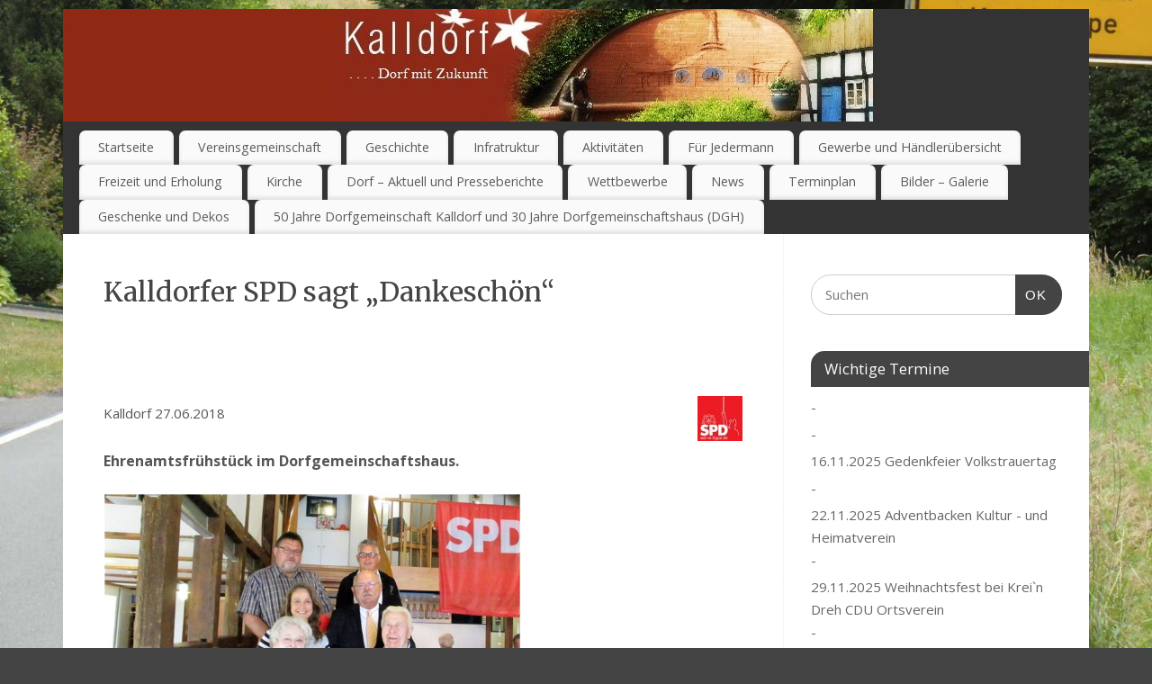

--- FILE ---
content_type: text/html; charset=UTF-8
request_url: https://kalldorf.de/kalldorfer-spd-sagt-dankeschoen/
body_size: 22962
content:
<!DOCTYPE html>
<html lang="de">
<head>
<meta http-equiv="Content-Type" content="text/html; charset=UTF-8" />
<meta name="viewport" content="width=device-width, user-scalable=yes, initial-scale=1.0, minimum-scale=1.0, maximum-scale=3.0">
<link rel="profile" href="https://gmpg.org/xfn/11" />
<link rel="pingback" href="https://kalldorf.de/xmlrpc.php" />
<meta name='robots' content='index, follow, max-image-preview:large, max-snippet:-1, max-video-preview:-1' />
	<style>img:is([sizes="auto" i], [sizes^="auto," i]) { contain-intrinsic-size: 3000px 1500px }</style>
	
	<!-- This site is optimized with the Yoast SEO plugin v25.9 - https://yoast.com/wordpress/plugins/seo/ -->
	<title>Kalldorfer SPD sagt „Dankeschön“ -</title>
	<link rel="canonical" href="https://kalldorf.de/kalldorfer-spd-sagt-dankeschoen/" />
	<meta property="og:locale" content="de_DE" />
	<meta property="og:type" content="article" />
	<meta property="og:title" content="Kalldorfer SPD sagt „Dankeschön“ -" />
	<meta property="og:description" content="        Kalldorf 27.06.2018 Ehrenamtsfrühstück im Dorfgemeinschaftshaus. Heidi Wenzel-Lagemann überreicht Urkunden für vorbildlichen Einsatz Kalldorf: In Kalldorf entwickelt sich peu a peu eine Kultur des Sichbedankens. Schon zum vierten Male hat SPD Chef Hans Bentler Kalldorfer Bürger, die sich über lange Zeit für ihren Heimatort ehrenamtlich engagiert haben, zu einem „Ehrenamtsschönfrühstück“ ins Dorfgemeinschaftshaus... Continue reading &rarr;" />
	<meta property="og:url" content="https://kalldorf.de/kalldorfer-spd-sagt-dankeschoen/" />
	<meta property="article:modified_time" content="2018-07-16T09:20:59+00:00" />
	<meta property="og:image" content="https://kalldorf.de/wp-content/uploads/2018/07/spd-e1530771305904.jpg" />
	<meta name="twitter:card" content="summary_large_image" />
	<meta name="twitter:label1" content="Geschätzte Lesezeit" />
	<meta name="twitter:data1" content="1 Minute" />
	<script type="application/ld+json" class="yoast-schema-graph">{"@context":"https://schema.org","@graph":[{"@type":"WebPage","@id":"https://kalldorf.de/kalldorfer-spd-sagt-dankeschoen/","url":"https://kalldorf.de/kalldorfer-spd-sagt-dankeschoen/","name":"Kalldorfer SPD sagt „Dankeschön“ -","isPartOf":{"@id":"https://kalldorf.de/#website"},"primaryImageOfPage":{"@id":"https://kalldorf.de/kalldorfer-spd-sagt-dankeschoen/#primaryimage"},"image":{"@id":"https://kalldorf.de/kalldorfer-spd-sagt-dankeschoen/#primaryimage"},"thumbnailUrl":"https://kalldorf.de/wp-content/uploads/2018/07/spd-e1530771305904.jpg","datePublished":"2018-07-16T09:05:11+00:00","dateModified":"2018-07-16T09:20:59+00:00","breadcrumb":{"@id":"https://kalldorf.de/kalldorfer-spd-sagt-dankeschoen/#breadcrumb"},"inLanguage":"de","potentialAction":[{"@type":"ReadAction","target":["https://kalldorf.de/kalldorfer-spd-sagt-dankeschoen/"]}]},{"@type":"ImageObject","inLanguage":"de","@id":"https://kalldorf.de/kalldorfer-spd-sagt-dankeschoen/#primaryimage","url":"https://kalldorf.de/wp-content/uploads/2018/07/spd-e1530771305904.jpg","contentUrl":"https://kalldorf.de/wp-content/uploads/2018/07/spd-e1530771305904.jpg","width":50,"height":50},{"@type":"BreadcrumbList","@id":"https://kalldorf.de/kalldorfer-spd-sagt-dankeschoen/#breadcrumb","itemListElement":[{"@type":"ListItem","position":1,"name":"Startseite","item":"https://kalldorf.de/"},{"@type":"ListItem","position":2,"name":"Kalldorfer SPD sagt „Dankeschön“"}]},{"@type":"WebSite","@id":"https://kalldorf.de/#website","url":"https://kalldorf.de/","name":"","description":"","publisher":{"@id":"https://kalldorf.de/#organization"},"potentialAction":[{"@type":"SearchAction","target":{"@type":"EntryPoint","urlTemplate":"https://kalldorf.de/?s={search_term_string}"},"query-input":{"@type":"PropertyValueSpecification","valueRequired":true,"valueName":"search_term_string"}}],"inLanguage":"de"},{"@type":"Organization","@id":"https://kalldorf.de/#organization","name":"Kalldorf - Kalletal","url":"https://kalldorf.de/","logo":{"@type":"ImageObject","inLanguage":"de","@id":"https://kalldorf.de/#/schema/logo/image/","url":"https://kalldorf.de/wp-content/uploads/2018/07/Kalletal_Wappen-e1530770491425.png","contentUrl":"https://kalldorf.de/wp-content/uploads/2018/07/Kalletal_Wappen-e1530770491425.png","width":50,"height":62,"caption":"Kalldorf - Kalletal"},"image":{"@id":"https://kalldorf.de/#/schema/logo/image/"}}]}</script>
	<!-- / Yoast SEO plugin. -->


            <script id="omgf-pro-remove-async-google-fonts">
                var head=document.getElementsByTagName("head")[0],insertBefore=head.insertBefore,appendChild=head.appendChild,append=head.append;function runInterception(newElem,refElem,callback){if(!newElem.href||!(newElem.href.includes("//fonts.googleapis.com/css")||newElem.href.includes("//fonts.gstatic.com/s/")||newElem.href.includes("//fonts.googleapis.com/icon")))return eval(callback).call(head,newElem,refElem);console.log("OMGF Pro blocked request to "+newElem.href)}head.insertBefore=function(newElem,refElem){return runInterception(newElem,refElem,"insertBefore")},head.appendChild=function(newElem,refElem){return runInterception(newElem,refElem,"appendChild")},head.append=function(newElem,refElem){return runInterception(newElem,refElem,"append")};            </script>
<link rel='dns-prefetch' href='//fonts.googleapis.com' />
<link rel="alternate" type="application/rss+xml" title=" &raquo; Feed" href="https://kalldorf.de/feed/" />
<script type="text/javascript">
/* <![CDATA[ */
window._wpemojiSettings = {"baseUrl":"https:\/\/s.w.org\/images\/core\/emoji\/15.0.3\/72x72\/","ext":".png","svgUrl":"https:\/\/s.w.org\/images\/core\/emoji\/15.0.3\/svg\/","svgExt":".svg","source":{"concatemoji":"https:\/\/kalldorf.de\/wp-includes\/js\/wp-emoji-release.min.js?ver=6.7.4"}};
/*! This file is auto-generated */
!function(i,n){var o,s,e;function c(e){try{var t={supportTests:e,timestamp:(new Date).valueOf()};sessionStorage.setItem(o,JSON.stringify(t))}catch(e){}}function p(e,t,n){e.clearRect(0,0,e.canvas.width,e.canvas.height),e.fillText(t,0,0);var t=new Uint32Array(e.getImageData(0,0,e.canvas.width,e.canvas.height).data),r=(e.clearRect(0,0,e.canvas.width,e.canvas.height),e.fillText(n,0,0),new Uint32Array(e.getImageData(0,0,e.canvas.width,e.canvas.height).data));return t.every(function(e,t){return e===r[t]})}function u(e,t,n){switch(t){case"flag":return n(e,"\ud83c\udff3\ufe0f\u200d\u26a7\ufe0f","\ud83c\udff3\ufe0f\u200b\u26a7\ufe0f")?!1:!n(e,"\ud83c\uddfa\ud83c\uddf3","\ud83c\uddfa\u200b\ud83c\uddf3")&&!n(e,"\ud83c\udff4\udb40\udc67\udb40\udc62\udb40\udc65\udb40\udc6e\udb40\udc67\udb40\udc7f","\ud83c\udff4\u200b\udb40\udc67\u200b\udb40\udc62\u200b\udb40\udc65\u200b\udb40\udc6e\u200b\udb40\udc67\u200b\udb40\udc7f");case"emoji":return!n(e,"\ud83d\udc26\u200d\u2b1b","\ud83d\udc26\u200b\u2b1b")}return!1}function f(e,t,n){var r="undefined"!=typeof WorkerGlobalScope&&self instanceof WorkerGlobalScope?new OffscreenCanvas(300,150):i.createElement("canvas"),a=r.getContext("2d",{willReadFrequently:!0}),o=(a.textBaseline="top",a.font="600 32px Arial",{});return e.forEach(function(e){o[e]=t(a,e,n)}),o}function t(e){var t=i.createElement("script");t.src=e,t.defer=!0,i.head.appendChild(t)}"undefined"!=typeof Promise&&(o="wpEmojiSettingsSupports",s=["flag","emoji"],n.supports={everything:!0,everythingExceptFlag:!0},e=new Promise(function(e){i.addEventListener("DOMContentLoaded",e,{once:!0})}),new Promise(function(t){var n=function(){try{var e=JSON.parse(sessionStorage.getItem(o));if("object"==typeof e&&"number"==typeof e.timestamp&&(new Date).valueOf()<e.timestamp+604800&&"object"==typeof e.supportTests)return e.supportTests}catch(e){}return null}();if(!n){if("undefined"!=typeof Worker&&"undefined"!=typeof OffscreenCanvas&&"undefined"!=typeof URL&&URL.createObjectURL&&"undefined"!=typeof Blob)try{var e="postMessage("+f.toString()+"("+[JSON.stringify(s),u.toString(),p.toString()].join(",")+"));",r=new Blob([e],{type:"text/javascript"}),a=new Worker(URL.createObjectURL(r),{name:"wpTestEmojiSupports"});return void(a.onmessage=function(e){c(n=e.data),a.terminate(),t(n)})}catch(e){}c(n=f(s,u,p))}t(n)}).then(function(e){for(var t in e)n.supports[t]=e[t],n.supports.everything=n.supports.everything&&n.supports[t],"flag"!==t&&(n.supports.everythingExceptFlag=n.supports.everythingExceptFlag&&n.supports[t]);n.supports.everythingExceptFlag=n.supports.everythingExceptFlag&&!n.supports.flag,n.DOMReady=!1,n.readyCallback=function(){n.DOMReady=!0}}).then(function(){return e}).then(function(){var e;n.supports.everything||(n.readyCallback(),(e=n.source||{}).concatemoji?t(e.concatemoji):e.wpemoji&&e.twemoji&&(t(e.twemoji),t(e.wpemoji)))}))}((window,document),window._wpemojiSettings);
/* ]]> */
</script>
<style id='wp-emoji-styles-inline-css' type='text/css'>

	img.wp-smiley, img.emoji {
		display: inline !important;
		border: none !important;
		box-shadow: none !important;
		height: 1em !important;
		width: 1em !important;
		margin: 0 0.07em !important;
		vertical-align: -0.1em !important;
		background: none !important;
		padding: 0 !important;
	}
</style>
<link rel='stylesheet' id='wp-block-library-css' href='https://kalldorf.de/wp-includes/css/dist/block-library/style.min.css?ver=6.7.4' type='text/css' media='all' />
<style id='classic-theme-styles-inline-css' type='text/css'>
/*! This file is auto-generated */
.wp-block-button__link{color:#fff;background-color:#32373c;border-radius:9999px;box-shadow:none;text-decoration:none;padding:calc(.667em + 2px) calc(1.333em + 2px);font-size:1.125em}.wp-block-file__button{background:#32373c;color:#fff;text-decoration:none}
</style>
<style id='global-styles-inline-css' type='text/css'>
:root{--wp--preset--aspect-ratio--square: 1;--wp--preset--aspect-ratio--4-3: 4/3;--wp--preset--aspect-ratio--3-4: 3/4;--wp--preset--aspect-ratio--3-2: 3/2;--wp--preset--aspect-ratio--2-3: 2/3;--wp--preset--aspect-ratio--16-9: 16/9;--wp--preset--aspect-ratio--9-16: 9/16;--wp--preset--color--black: #000000;--wp--preset--color--cyan-bluish-gray: #abb8c3;--wp--preset--color--white: #ffffff;--wp--preset--color--pale-pink: #f78da7;--wp--preset--color--vivid-red: #cf2e2e;--wp--preset--color--luminous-vivid-orange: #ff6900;--wp--preset--color--luminous-vivid-amber: #fcb900;--wp--preset--color--light-green-cyan: #7bdcb5;--wp--preset--color--vivid-green-cyan: #00d084;--wp--preset--color--pale-cyan-blue: #8ed1fc;--wp--preset--color--vivid-cyan-blue: #0693e3;--wp--preset--color--vivid-purple: #9b51e0;--wp--preset--gradient--vivid-cyan-blue-to-vivid-purple: linear-gradient(135deg,rgba(6,147,227,1) 0%,rgb(155,81,224) 100%);--wp--preset--gradient--light-green-cyan-to-vivid-green-cyan: linear-gradient(135deg,rgb(122,220,180) 0%,rgb(0,208,130) 100%);--wp--preset--gradient--luminous-vivid-amber-to-luminous-vivid-orange: linear-gradient(135deg,rgba(252,185,0,1) 0%,rgba(255,105,0,1) 100%);--wp--preset--gradient--luminous-vivid-orange-to-vivid-red: linear-gradient(135deg,rgba(255,105,0,1) 0%,rgb(207,46,46) 100%);--wp--preset--gradient--very-light-gray-to-cyan-bluish-gray: linear-gradient(135deg,rgb(238,238,238) 0%,rgb(169,184,195) 100%);--wp--preset--gradient--cool-to-warm-spectrum: linear-gradient(135deg,rgb(74,234,220) 0%,rgb(151,120,209) 20%,rgb(207,42,186) 40%,rgb(238,44,130) 60%,rgb(251,105,98) 80%,rgb(254,248,76) 100%);--wp--preset--gradient--blush-light-purple: linear-gradient(135deg,rgb(255,206,236) 0%,rgb(152,150,240) 100%);--wp--preset--gradient--blush-bordeaux: linear-gradient(135deg,rgb(254,205,165) 0%,rgb(254,45,45) 50%,rgb(107,0,62) 100%);--wp--preset--gradient--luminous-dusk: linear-gradient(135deg,rgb(255,203,112) 0%,rgb(199,81,192) 50%,rgb(65,88,208) 100%);--wp--preset--gradient--pale-ocean: linear-gradient(135deg,rgb(255,245,203) 0%,rgb(182,227,212) 50%,rgb(51,167,181) 100%);--wp--preset--gradient--electric-grass: linear-gradient(135deg,rgb(202,248,128) 0%,rgb(113,206,126) 100%);--wp--preset--gradient--midnight: linear-gradient(135deg,rgb(2,3,129) 0%,rgb(40,116,252) 100%);--wp--preset--font-size--small: 13px;--wp--preset--font-size--medium: 20px;--wp--preset--font-size--large: 36px;--wp--preset--font-size--x-large: 42px;--wp--preset--spacing--20: 0.44rem;--wp--preset--spacing--30: 0.67rem;--wp--preset--spacing--40: 1rem;--wp--preset--spacing--50: 1.5rem;--wp--preset--spacing--60: 2.25rem;--wp--preset--spacing--70: 3.38rem;--wp--preset--spacing--80: 5.06rem;--wp--preset--shadow--natural: 6px 6px 9px rgba(0, 0, 0, 0.2);--wp--preset--shadow--deep: 12px 12px 50px rgba(0, 0, 0, 0.4);--wp--preset--shadow--sharp: 6px 6px 0px rgba(0, 0, 0, 0.2);--wp--preset--shadow--outlined: 6px 6px 0px -3px rgba(255, 255, 255, 1), 6px 6px rgba(0, 0, 0, 1);--wp--preset--shadow--crisp: 6px 6px 0px rgba(0, 0, 0, 1);}:where(.is-layout-flex){gap: 0.5em;}:where(.is-layout-grid){gap: 0.5em;}body .is-layout-flex{display: flex;}.is-layout-flex{flex-wrap: wrap;align-items: center;}.is-layout-flex > :is(*, div){margin: 0;}body .is-layout-grid{display: grid;}.is-layout-grid > :is(*, div){margin: 0;}:where(.wp-block-columns.is-layout-flex){gap: 2em;}:where(.wp-block-columns.is-layout-grid){gap: 2em;}:where(.wp-block-post-template.is-layout-flex){gap: 1.25em;}:where(.wp-block-post-template.is-layout-grid){gap: 1.25em;}.has-black-color{color: var(--wp--preset--color--black) !important;}.has-cyan-bluish-gray-color{color: var(--wp--preset--color--cyan-bluish-gray) !important;}.has-white-color{color: var(--wp--preset--color--white) !important;}.has-pale-pink-color{color: var(--wp--preset--color--pale-pink) !important;}.has-vivid-red-color{color: var(--wp--preset--color--vivid-red) !important;}.has-luminous-vivid-orange-color{color: var(--wp--preset--color--luminous-vivid-orange) !important;}.has-luminous-vivid-amber-color{color: var(--wp--preset--color--luminous-vivid-amber) !important;}.has-light-green-cyan-color{color: var(--wp--preset--color--light-green-cyan) !important;}.has-vivid-green-cyan-color{color: var(--wp--preset--color--vivid-green-cyan) !important;}.has-pale-cyan-blue-color{color: var(--wp--preset--color--pale-cyan-blue) !important;}.has-vivid-cyan-blue-color{color: var(--wp--preset--color--vivid-cyan-blue) !important;}.has-vivid-purple-color{color: var(--wp--preset--color--vivid-purple) !important;}.has-black-background-color{background-color: var(--wp--preset--color--black) !important;}.has-cyan-bluish-gray-background-color{background-color: var(--wp--preset--color--cyan-bluish-gray) !important;}.has-white-background-color{background-color: var(--wp--preset--color--white) !important;}.has-pale-pink-background-color{background-color: var(--wp--preset--color--pale-pink) !important;}.has-vivid-red-background-color{background-color: var(--wp--preset--color--vivid-red) !important;}.has-luminous-vivid-orange-background-color{background-color: var(--wp--preset--color--luminous-vivid-orange) !important;}.has-luminous-vivid-amber-background-color{background-color: var(--wp--preset--color--luminous-vivid-amber) !important;}.has-light-green-cyan-background-color{background-color: var(--wp--preset--color--light-green-cyan) !important;}.has-vivid-green-cyan-background-color{background-color: var(--wp--preset--color--vivid-green-cyan) !important;}.has-pale-cyan-blue-background-color{background-color: var(--wp--preset--color--pale-cyan-blue) !important;}.has-vivid-cyan-blue-background-color{background-color: var(--wp--preset--color--vivid-cyan-blue) !important;}.has-vivid-purple-background-color{background-color: var(--wp--preset--color--vivid-purple) !important;}.has-black-border-color{border-color: var(--wp--preset--color--black) !important;}.has-cyan-bluish-gray-border-color{border-color: var(--wp--preset--color--cyan-bluish-gray) !important;}.has-white-border-color{border-color: var(--wp--preset--color--white) !important;}.has-pale-pink-border-color{border-color: var(--wp--preset--color--pale-pink) !important;}.has-vivid-red-border-color{border-color: var(--wp--preset--color--vivid-red) !important;}.has-luminous-vivid-orange-border-color{border-color: var(--wp--preset--color--luminous-vivid-orange) !important;}.has-luminous-vivid-amber-border-color{border-color: var(--wp--preset--color--luminous-vivid-amber) !important;}.has-light-green-cyan-border-color{border-color: var(--wp--preset--color--light-green-cyan) !important;}.has-vivid-green-cyan-border-color{border-color: var(--wp--preset--color--vivid-green-cyan) !important;}.has-pale-cyan-blue-border-color{border-color: var(--wp--preset--color--pale-cyan-blue) !important;}.has-vivid-cyan-blue-border-color{border-color: var(--wp--preset--color--vivid-cyan-blue) !important;}.has-vivid-purple-border-color{border-color: var(--wp--preset--color--vivid-purple) !important;}.has-vivid-cyan-blue-to-vivid-purple-gradient-background{background: var(--wp--preset--gradient--vivid-cyan-blue-to-vivid-purple) !important;}.has-light-green-cyan-to-vivid-green-cyan-gradient-background{background: var(--wp--preset--gradient--light-green-cyan-to-vivid-green-cyan) !important;}.has-luminous-vivid-amber-to-luminous-vivid-orange-gradient-background{background: var(--wp--preset--gradient--luminous-vivid-amber-to-luminous-vivid-orange) !important;}.has-luminous-vivid-orange-to-vivid-red-gradient-background{background: var(--wp--preset--gradient--luminous-vivid-orange-to-vivid-red) !important;}.has-very-light-gray-to-cyan-bluish-gray-gradient-background{background: var(--wp--preset--gradient--very-light-gray-to-cyan-bluish-gray) !important;}.has-cool-to-warm-spectrum-gradient-background{background: var(--wp--preset--gradient--cool-to-warm-spectrum) !important;}.has-blush-light-purple-gradient-background{background: var(--wp--preset--gradient--blush-light-purple) !important;}.has-blush-bordeaux-gradient-background{background: var(--wp--preset--gradient--blush-bordeaux) !important;}.has-luminous-dusk-gradient-background{background: var(--wp--preset--gradient--luminous-dusk) !important;}.has-pale-ocean-gradient-background{background: var(--wp--preset--gradient--pale-ocean) !important;}.has-electric-grass-gradient-background{background: var(--wp--preset--gradient--electric-grass) !important;}.has-midnight-gradient-background{background: var(--wp--preset--gradient--midnight) !important;}.has-small-font-size{font-size: var(--wp--preset--font-size--small) !important;}.has-medium-font-size{font-size: var(--wp--preset--font-size--medium) !important;}.has-large-font-size{font-size: var(--wp--preset--font-size--large) !important;}.has-x-large-font-size{font-size: var(--wp--preset--font-size--x-large) !important;}
:where(.wp-block-post-template.is-layout-flex){gap: 1.25em;}:where(.wp-block-post-template.is-layout-grid){gap: 1.25em;}
:where(.wp-block-columns.is-layout-flex){gap: 2em;}:where(.wp-block-columns.is-layout-grid){gap: 2em;}
:root :where(.wp-block-pullquote){font-size: 1.5em;line-height: 1.6;}
</style>
<link rel='stylesheet' id='plyr-css-css' href='https://kalldorf.de/wp-content/plugins/easy-video-player/lib/plyr.css?ver=6.7.4' type='text/css' media='all' />
<link rel='stylesheet' id='mantra-style-css' href='https://kalldorf.de/wp-content/themes/mantra/style.css?ver=3.3.1' type='text/css' media='all' />
<style id='mantra-style-inline-css' type='text/css'>
 #wrapper { max-width: 1140px; } #content { width: 100%; max-width:800px; max-width: calc( 100% - 340px ); } #primary, #secondary { width:340px; } #primary .widget-title, #secondary .widget-title { margin-right: -2em; text-align: left; } html { font-size:15px; } body, input, textarea {font-family:"Open Sans"; } #content h1.entry-title a, #content h2.entry-title a, #content h1.entry-title, #content h2.entry-title, #front-text1 h2, #front-text2 h2 {font-family: "Merriweather"; } .widget-area {font-family:"Open Sans"; } .entry-content h1, .entry-content h2, .entry-content h3, .entry-content h4, .entry-content h5, .entry-content h6 {font-family:"Merriweather"; } .nocomments, .nocomments2 {display:none;} #header-container > div { margin-top:30px; } #header-container > div { margin-left:30px; } body { background-color:#444444 !important; } #header { background-color:#333333; } #footer { background-color:#222222; } #footer2 { background-color:#171717; } #site-title span a { color:#0D85CC; } #site-description { color:#999999; } #content, .column-text, #front-text3, #front-text4 { color:#555555 ;} .widget-area a:link, .widget-area a:visited, a:link, a:visited ,#searchform #s:hover, #container #s:hover, #access a:hover, #wp-calendar tbody td a, #site-info a, #site-copyright a, #access li:hover > a, #access ul ul:hover > a { color:#0D85CC; } a:hover, .entry-meta a:hover, .entry-utility a:hover, .widget-area a:hover { color:#12a7ff; } #content .entry-title a, #content .entry-title, #content h1, #content h2, #content h3, #content h4, #content h5, #content h6 { color:#444444; } #content .entry-title a:hover { color:#000000; } .widget-title { background-color:#444444; } .widget-title { color:#FFFFFF; } #footer-widget-area .widget-title { color:#FFFFFF; } #footer-widget-area a { color:#666666; } #footer-widget-area a:hover { color:#888888; } #content .wp-caption { background-image:url(https://kalldorf.de/wp-content/themes/mantra/resources/images/pins/Pin2.png); } .entry-content p:not(:last-child), .entry-content ul, .entry-summary ul, .entry-content ol, .entry-summary ol { margin-bottom:1.5em;} .entry-meta .entry-time { display:none; } #branding { height:125px ;} 
/* Mantra Custom CSS */
</style>
<link rel='stylesheet' id='mantra-googlefont-css' href='//fonts.googleapis.com/css?family=Open+Sans%3A400%2C700&#038;ver=6.7.4' type='text/css' media='all' />
<link rel='stylesheet' id='mantra-googlefont-title-css' href='//fonts.googleapis.com/css?family=Merriweather%3A400%2C700&#038;ver=6.7.4' type='text/css' media='all' />
<link rel='stylesheet' id='mantra-googlefont-side-css' href='//fonts.googleapis.com/css?family=Open+Sans%3A400%2C700&#038;ver=6.7.4' type='text/css' media='all' />
<link rel='stylesheet' id='mantra-googlefont-headings-css' href='//fonts.googleapis.com/css?family=Merriweather%3A400%2C700&#038;ver=6.7.4' type='text/css' media='all' />
<link rel='stylesheet' id='mantra-mobile-css' href='https://kalldorf.de/wp-content/themes/mantra/resources/css/style-mobile.css?ver=3.3.1' type='text/css' media='all' />
<link rel='stylesheet' id='borlabs-cookie-css' href='https://kalldorf.de/wp-content/cache/borlabs-cookie/borlabs-cookie_1_de.css?ver=2.2.55.3-8' type='text/css' media='all' />
<link rel='stylesheet' id='tablepress-default-css' href='https://kalldorf.de/wp-content/plugins/tablepress/css/build/default.css?ver=3.2.1' type='text/css' media='all' />
<script type="text/javascript" src="https://kalldorf.de/wp-includes/js/jquery/jquery.min.js?ver=3.7.1" id="jquery-core-js"></script>
<script type="text/javascript" src="https://kalldorf.de/wp-includes/js/jquery/jquery-migrate.min.js?ver=3.4.1" id="jquery-migrate-js"></script>
<script type="text/javascript" id="plyr-js-js-extra">
/* <![CDATA[ */
var easy_video_player = {"plyr_iconUrl":"https:\/\/kalldorf.de\/wp-content\/plugins\/easy-video-player\/lib\/plyr.svg","plyr_blankVideo":"https:\/\/kalldorf.de\/wp-content\/plugins\/easy-video-player\/lib\/blank.mp4"};
/* ]]> */
</script>
<script type="text/javascript" src="https://kalldorf.de/wp-content/plugins/easy-video-player/lib/plyr.js?ver=6.7.4" id="plyr-js-js"></script>
<script type="text/javascript" id="mantra-frontend-js-extra">
/* <![CDATA[ */
var mantra_options = {"responsive":"1","image_class":"imageNone","equalize_sidebars":"0"};
/* ]]> */
</script>
<script type="text/javascript" src="https://kalldorf.de/wp-content/themes/mantra/resources/js/frontend.js?ver=3.3.1" id="mantra-frontend-js"></script>
<link rel="https://api.w.org/" href="https://kalldorf.de/wp-json/" /><link rel="alternate" title="JSON" type="application/json" href="https://kalldorf.de/wp-json/wp/v2/pages/533" /><link rel="EditURI" type="application/rsd+xml" title="RSD" href="https://kalldorf.de/xmlrpc.php?rsd" />
<meta name="generator" content="WordPress 6.7.4" />
<link rel='shortlink' href='https://kalldorf.de/?p=533' />
<link rel="alternate" title="oEmbed (JSON)" type="application/json+oembed" href="https://kalldorf.de/wp-json/oembed/1.0/embed?url=https%3A%2F%2Fkalldorf.de%2Fkalldorfer-spd-sagt-dankeschoen%2F" />
<link rel="alternate" title="oEmbed (XML)" type="text/xml+oembed" href="https://kalldorf.de/wp-json/oembed/1.0/embed?url=https%3A%2F%2Fkalldorf.de%2Fkalldorfer-spd-sagt-dankeschoen%2F&#038;format=xml" />
<!--[if lte IE 8]> <style type="text/css" media="screen"> #access ul li, .edit-link a , #footer-widget-area .widget-title, .entry-meta,.entry-meta .comments-link, .short-button-light, .short-button-dark ,.short-button-color ,blockquote { position:relative; behavior: url(https://kalldorf.de/wp-content/themes/mantra/resources/js/PIE/PIE.php); } #access ul ul { -pie-box-shadow:0px 5px 5px #999; } #access ul li.current_page_item, #access ul li.current-menu-item , #access ul li ,#access ul ul ,#access ul ul li, .commentlist li.comment ,.commentlist .avatar, .nivo-caption, .theme-default .nivoSlider { behavior: url(https://kalldorf.de/wp-content/themes/mantra/resources/js/PIE/PIE.php); } </style> <![endif]--><style type="text/css">.broken_link, a.broken_link {
	text-decoration: line-through;
}</style><style type="text/css" id="custom-background-css">
body.custom-background { background-image: url("https://kalldorf.de/wp-content/uploads/2018/07/Hintergrund_Neu_1.jpg"); background-position: center center; background-size: cover; background-repeat: no-repeat; background-attachment: fixed; }
</style>
	<link rel="icon" href="https://kalldorf.de/wp-content/uploads/2018/06/cropped-header_02-2-32x32.jpg" sizes="32x32" />
<link rel="icon" href="https://kalldorf.de/wp-content/uploads/2018/06/cropped-header_02-2-192x192.jpg" sizes="192x192" />
<link rel="apple-touch-icon" href="https://kalldorf.de/wp-content/uploads/2018/06/cropped-header_02-2-180x180.jpg" />
<meta name="msapplication-TileImage" content="https://kalldorf.de/wp-content/uploads/2018/06/cropped-header_02-2-270x270.jpg" />
<!--[if lt IE 9]>
	<script>
	document.createElement('header');
	document.createElement('nav');
	document.createElement('section');
	document.createElement('article');
	document.createElement('aside');
	document.createElement('footer');
	document.createElement('hgroup');
	</script>
	<![endif]--> </head>
<body data-rsssl=1 class="page-template-default page page-id-533 custom-background mantra-image-none mantra-caption-light mantra-hratio-0 mantra-sidebar-right mantra-menu-left">
	    <div id="toTop"><i class="crycon-back2top"></i> </div>
		
<div id="wrapper" class="hfeed">


<header id="header">

		<div id="masthead">

			<div id="branding" role="banner" >

				<img id="bg_image" alt="" title="" src="https://kalldorf.de/wp-content/uploads/2018/07/cropped-header_02.jpg" />
	<div id="header-container">

				<div>
				<div id="site-title">
					<span> <a href="https://kalldorf.de/" title="" rel="home"></a> </span>
				</div>
				<div id="site-description" ></div>
			</div> 	</div> <!-- #header-container -->
					<div style="clear:both;"></div>

			</div><!-- #branding -->

            <a id="nav-toggle"><span>&nbsp; Menü</span></a>
			<nav id="access" class="jssafe" role="navigation">

					<div class="skip-link screen-reader-text"><a href="#content" title="Zum Inhalt springen">Zum Inhalt springen</a></div>
	<div class="menu"><ul id="prime_nav" class="menu"><li id="menu-item-43" class="menu-item menu-item-type-custom menu-item-object-custom menu-item-home menu-item-43"><a href="https://kalldorf.de">Startseite</a></li>
<li id="menu-item-121" class="menu-item menu-item-type-custom menu-item-object-custom menu-item-has-children menu-item-121"><a>Vereinsgemeinschaft</a>
<ul class="sub-menu">
	<li id="menu-item-4077" class="menu-item menu-item-type-post_type menu-item-object-page menu-item-4077"><a href="https://kalldorf.de/vorstand-der-vereinsgemeinschaft-kalldorf/">Vorstand der Vereinsgemeinschaft – Kalldorf</a></li>
	<li id="menu-item-179" class="menu-item menu-item-type-post_type menu-item-object-page menu-item-179"><a href="https://kalldorf.de/vereinsgemeinschaft/awo-treff-jeden-3-mittwoch-im-monat-ab-1500-uhr-arbeiterwohlfahrt-seniorengymnastik/">Arbeiterwohlfahrt</a></li>
	<li id="menu-item-28" class="menu-item menu-item-type-post_type menu-item-object-page menu-item-28"><a href="https://kalldorf.de/vereinsgemeinschaft/cdu/">CDU – Ortsverein</a></li>
	<li id="menu-item-4411" class="menu-item menu-item-type-post_type menu-item-object-page menu-item-4411"><a href="https://kalldorf.de/cdu-aktivitaeten/">CDU  Aktivitäten und Bürgerinformationen</a></li>
	<li id="menu-item-4433" class="menu-item menu-item-type-post_type menu-item-object-page menu-item-4433"><a href="https://kalldorf.de/40-jahre-cdu-ortsunion-kalldorf/">40- Jahre CDU Ortsunion Kalldorf</a></li>
	<li id="menu-item-221" class="menu-item menu-item-type-post_type menu-item-object-page menu-item-221"><a href="https://kalldorf.de/vereinsgemeinschaft/freiwillige-feuerwehr/">Freiwillige Feuerwehr</a></li>
	<li id="menu-item-238" class="menu-item menu-item-type-post_type menu-item-object-page menu-item-238"><a href="https://kalldorf.de/kulturverein/">Kultur – und Heimatverein</a></li>
	<li id="menu-item-232" class="menu-item menu-item-type-post_type menu-item-object-page menu-item-232"><a href="https://kalldorf.de/vereinsgemeinschaft/sg-kalldorf/">SG Kalldorf</a></li>
	<li id="menu-item-239" class="menu-item menu-item-type-post_type menu-item-object-page menu-item-239"><a href="https://kalldorf.de/vereinsgemeinschaft/sozialverband-deutschlands-ortsverband-kalldorf/">Sozialverband Deutschlands – Ortsverband Kalldorf</a></li>
	<li id="menu-item-843" class="menu-item menu-item-type-post_type menu-item-object-page menu-item-843"><a href="https://kalldorf.de/spd-ortsverein/">SPD – Kalldorf</a></li>
	<li id="menu-item-4592" class="menu-item menu-item-type-post_type menu-item-object-page menu-item-4592"><a href="https://kalldorf.de/infopost-fuer-kalldorfer-buergerinnen-und-buerger-juli-2025/">SPD &#8211; Infopost für Kalldorfer  Bürgerinnen und Bürger,   Juli 2025</a></li>
	<li id="menu-item-258" class="menu-item menu-item-type-post_type menu-item-object-page menu-item-258"><a href="https://kalldorf.de/vereinsgemeinschaft/spd-alle-aktivitaeten-2/">SPD – Alle Aktivitäten</a></li>
	<li id="menu-item-268" class="menu-item menu-item-type-post_type menu-item-object-page menu-item-268"><a href="https://kalldorf.de/vereinsgemeinschaft/chronik-50-jah-spd-kalldorf/">Chronik 60 Jah. SPD Kalldorf</a></li>
	<li id="menu-item-1677" class="menu-item menu-item-type-post_type menu-item-object-page menu-item-1677"><a href="https://kalldorf.de/senioren-internet-cafe-sic/">Senioren  Internet  Cafe   „ SIC “</a></li>
	<li id="menu-item-319" class="menu-item menu-item-type-post_type menu-item-object-page menu-item-319"><a href="https://kalldorf.de/volkstrauertag-ansprache/">Volkstrauertag – Ansprache</a></li>
	<li id="menu-item-333" class="menu-item menu-item-type-post_type menu-item-object-page menu-item-333"><a href="https://kalldorf.de/ziegler-und-arbeiterverein-kalldorf/">Ziegler- und Arbeiterverein Kalldorf</a></li>
	<li id="menu-item-335" class="menu-item menu-item-type-post_type menu-item-object-page menu-item-335"><a href="https://kalldorf.de/mitgliederliste-2018/">Mitgliederliste 2025</a></li>
</ul>
</li>
<li id="menu-item-131" class="menu-item menu-item-type-custom menu-item-object-custom menu-item-has-children menu-item-131"><a>Geschichte</a>
<ul class="sub-menu">
	<li id="menu-item-57" class="menu-item menu-item-type-post_type menu-item-object-page menu-item-57"><a href="https://kalldorf.de/geschichte/kalletal-geschichte-allgemein/">Allgemein</a></li>
	<li id="menu-item-56" class="menu-item menu-item-type-post_type menu-item-object-page menu-item-56"><a href="https://kalldorf.de/geschichte/erste-erwaehnung/">Erste Erwähnung</a></li>
	<li id="menu-item-158" class="menu-item menu-item-type-post_type menu-item-object-page menu-item-158"><a href="https://kalldorf.de/geschichte/niedermuehle/">Niedernmühle</a></li>
	<li id="menu-item-164" class="menu-item menu-item-type-post_type menu-item-object-page menu-item-164"><a href="https://kalldorf.de/geschichte/schul-und-arbeitsentwicklung/">Schul- und Arbeitsentwicklung</a></li>
	<li id="menu-item-167" class="menu-item menu-item-type-post_type menu-item-object-page menu-item-167"><a href="https://kalldorf.de/geschichte/vereinsleben/">Vereinsleben</a></li>
	<li id="menu-item-170" class="menu-item menu-item-type-post_type menu-item-object-page menu-item-170"><a href="https://kalldorf.de/geschichte/sportvereinsgeschichte/">Sportvereinsgeschichte</a></li>
	<li id="menu-item-173" class="menu-item menu-item-type-post_type menu-item-object-page menu-item-173"><a href="https://kalldorf.de/geschichte/oekologie/">Ökologie</a></li>
	<li id="menu-item-176" class="menu-item menu-item-type-post_type menu-item-object-page menu-item-176"><a href="https://kalldorf.de/geschichte/grundinfrastruktur/">Grundinfrastruktur</a></li>
</ul>
</li>
<li id="menu-item-122" class="menu-item menu-item-type-custom menu-item-object-custom menu-item-has-children menu-item-122"><a>Infratruktur</a>
<ul class="sub-menu">
	<li id="menu-item-341" class="menu-item menu-item-type-post_type menu-item-object-page menu-item-341"><a href="https://kalldorf.de/allgemein/">Allgemein</a></li>
	<li id="menu-item-860" class="menu-item menu-item-type-post_type menu-item-object-page menu-item-860"><a href="https://kalldorf.de/awo-kindergarten/">AWO – Kindergarten</a></li>
	<li id="menu-item-348" class="menu-item menu-item-type-post_type menu-item-object-page menu-item-348"><a href="https://kalldorf.de/feuerwehr/">Feuerwehr</a></li>
	<li id="menu-item-353" class="menu-item menu-item-type-post_type menu-item-object-page menu-item-353"><a href="https://kalldorf.de/friedhofskapelle/">Friedhofskapelle</a></li>
	<li id="menu-item-356" class="menu-item menu-item-type-post_type menu-item-object-page menu-item-356"><a href="https://kalldorf.de/gemeindehaus-der-ev-ref-kirchengemeinde/">Gemeindehaus der ev. Ref. Kirchengemeinde</a></li>
</ul>
</li>
<li id="menu-item-123" class="menu-item menu-item-type-custom menu-item-object-custom menu-item-has-children menu-item-123"><a>Aktivitäten</a>
<ul class="sub-menu">
	<li id="menu-item-482" class="menu-item menu-item-type-post_type menu-item-object-page menu-item-482"><a href="https://kalldorf.de/karneval-in-kalldorf/">Karneval</a></li>
	<li id="menu-item-481" class="menu-item menu-item-type-post_type menu-item-object-page menu-item-481"><a href="https://kalldorf.de/osterfeuer/">Osterfeuer</a></li>
	<li id="menu-item-480" class="menu-item menu-item-type-post_type menu-item-object-page menu-item-480"><a href="https://kalldorf.de/maikranz/">Maikranz</a></li>
	<li id="menu-item-479" class="menu-item menu-item-type-post_type menu-item-object-page menu-item-479"><a href="https://kalldorf.de/aktueller-terminplan/">Aktueller Terminplan</a></li>
</ul>
</li>
<li id="menu-item-124" class="menu-item menu-item-type-custom menu-item-object-custom menu-item-has-children menu-item-124"><a>Für Jedermann</a>
<ul class="sub-menu">
	<li id="menu-item-485" class="menu-item menu-item-type-post_type menu-item-object-page menu-item-485"><a href="https://kalldorf.de/buecherei/">Bücherei</a></li>
	<li id="menu-item-1685" class="menu-item menu-item-type-post_type menu-item-object-page menu-item-1685"><a href="https://kalldorf.de/internet-cafe-sic/">Internet Cafe „ SIC “</a></li>
	<li id="menu-item-491" class="menu-item menu-item-type-post_type menu-item-object-page menu-item-491"><a href="https://kalldorf.de/sportverein/">Sportverein</a></li>
	<li id="menu-item-501" class="menu-item menu-item-type-post_type menu-item-object-page menu-item-501"><a href="https://kalldorf.de/spielmobil/">Spielmobil</a></li>
	<li id="menu-item-508" class="menu-item menu-item-type-post_type menu-item-object-page menu-item-508"><a href="https://kalldorf.de/jugendmusikschule/">Jugendmusikschule</a></li>
	<li id="menu-item-511" class="menu-item menu-item-type-post_type menu-item-object-page menu-item-511"><a href="https://kalldorf.de/jugendfeuerwehr/">Jugendfeuerwehr</a></li>
	<li id="menu-item-514" class="menu-item menu-item-type-post_type menu-item-object-page menu-item-514"><a href="https://kalldorf.de/offene-jugendarbeit/">Offene Jugendarbeit</a></li>
</ul>
</li>
<li id="menu-item-125" class="menu-item menu-item-type-custom menu-item-object-custom menu-item-has-children menu-item-125"><a>Gewerbe und Händlerübersicht</a>
<ul class="sub-menu">
	<li id="menu-item-523" class="menu-item menu-item-type-post_type menu-item-object-page menu-item-523"><a href="https://kalldorf.de/haendleradressen-von-a-z/">Händleradressen von A – Z</a></li>
	<li id="menu-item-2212" class="menu-item menu-item-type-post_type menu-item-object-page menu-item-2212"><a href="https://kalldorf.de/neue-selbststaendige-in-und-aus-kalldorf/">Neue Selbstständige in und aus Kalldorf</a></li>
	<li id="menu-item-1229" class="menu-item menu-item-type-post_type menu-item-object-page menu-item-1229"><a href="https://kalldorf.de/aenderungsschneiderei/">Änderungsschneiderei</a></li>
	<li id="menu-item-555" class="menu-item menu-item-type-post_type menu-item-object-page menu-item-555"><a href="https://kalldorf.de/druckmaschinen/">Druckmaschinen</a></li>
	<li id="menu-item-575" class="menu-item menu-item-type-post_type menu-item-object-page menu-item-575"><a href="https://kalldorf.de/fahrschule/">Fahrschule</a></li>
	<li id="menu-item-581" class="menu-item menu-item-type-post_type menu-item-object-page menu-item-581"><a href="https://kalldorf.de/forellenzucht/">Forellenzucht  Wenzel</a></li>
	<li id="menu-item-584" class="menu-item menu-item-type-post_type menu-item-object-page menu-item-584"><a href="https://kalldorf.de/friseur/">Friseur</a></li>
	<li id="menu-item-1213" class="menu-item menu-item-type-post_type menu-item-object-page menu-item-1213"><a href="https://kalldorf.de/fusspflege/">Fußpflege</a></li>
	<li id="menu-item-2616" class="menu-item menu-item-type-post_type menu-item-object-page menu-item-2616"><a href="https://kalldorf.de/heizung-sanitaer-und-mehr/">HEIZUNG, SANITÄR UND MEHR</a></li>
	<li id="menu-item-2238" class="menu-item menu-item-type-post_type menu-item-object-page menu-item-2238"><a href="https://kalldorf.de/inklusionspaedagogin-petra-noltensmeier-ganzheitliche-lern-und-entwicklungsbegleitung/">Inklusionspädagogin  Petra Noltensmeier</a></li>
	<li id="menu-item-666" class="menu-item menu-item-type-post_type menu-item-object-page menu-item-666"><a href="https://kalldorf.de/kfz-werkstatt/">KFZ – Werkstatt</a></li>
	<li id="menu-item-674" class="menu-item menu-item-type-post_type menu-item-object-page menu-item-674"><a href="https://kalldorf.de/landw/">Landwirtschaftl. Betriebe</a></li>
	<li id="menu-item-1399" class="menu-item menu-item-type-post_type menu-item-object-page menu-item-1399"><a href="https://kalldorf.de/malerbetrieb-krone/">Malerbetrieb Krone</a></li>
	<li id="menu-item-677" class="menu-item menu-item-type-post_type menu-item-object-page menu-item-677"><a href="https://kalldorf.de/malerbetrieb/">Malerbetrieb Richter</a></li>
	<li id="menu-item-976" class="menu-item menu-item-type-post_type menu-item-object-page menu-item-976"><a href="https://kalldorf.de/partyservice/">Partyservice</a></li>
	<li id="menu-item-1513" class="menu-item menu-item-type-post_type menu-item-object-page menu-item-1513"><a href="https://kalldorf.de/potthast-metallbautechnik-msp-s/">Potthast  Metallbautechnik MSP S.</a></li>
	<li id="menu-item-1210" class="menu-item menu-item-type-post_type menu-item-object-page menu-item-1210"><a href="https://kalldorf.de/physiotherapeutin/">Praxis für Physiotherapie u. Prävention</a></li>
	<li id="menu-item-548" class="menu-item menu-item-type-post_type menu-item-object-page menu-item-548"><a href="https://kalldorf.de/physio-und-sporttherapie-reha-mor-aktiv/">Physio -und Sporttherapie “ REHA MOR – Aktiv „</a></li>
	<li id="menu-item-982" class="menu-item menu-item-type-post_type menu-item-object-page menu-item-982"><a href="https://kalldorf.de/restaurant-hotel/">Restaurant Hotel</a></li>
	<li id="menu-item-984" class="menu-item menu-item-type-post_type menu-item-object-page menu-item-984"><a href="https://kalldorf.de/rollstuehle-rehabilitaet/">Rollstühle &#038; Rehabilität</a></li>
	<li id="menu-item-1715" class="menu-item menu-item-type-post_type menu-item-object-page menu-item-1715"><a href="https://kalldorf.de/konstruktion-und-entwicklung/">Konstruktion und Entwicklung</a></li>
	<li id="menu-item-1224" class="menu-item menu-item-type-post_type menu-item-object-page menu-item-1224"><a href="https://kalldorf.de/tattoo-studio-blackest-color/">Tattoo – Studio   Blackest Color</a></li>
	<li id="menu-item-990" class="menu-item menu-item-type-post_type menu-item-object-page menu-item-990"><a href="https://kalldorf.de/text-u-werbeagentur-krahl/">Text u. Werbeagentur Krahl</a></li>
	<li id="menu-item-993" class="menu-item menu-item-type-post_type menu-item-object-page menu-item-993"><a href="https://kalldorf.de/transporte-erdbau/">Transporte &#038; Erdbau</a></li>
</ul>
</li>
<li id="menu-item-126" class="menu-item menu-item-type-custom menu-item-object-custom menu-item-has-children menu-item-126"><a>Freizeit und Erholung</a>
<ul class="sub-menu">
	<li id="menu-item-587" class="menu-item menu-item-type-post_type menu-item-object-page menu-item-587"><a href="https://kalldorf.de/sportplatz/">Sportplatz</a></li>
	<li id="menu-item-590" class="menu-item menu-item-type-post_type menu-item-object-page menu-item-590"><a href="https://kalldorf.de/spielplaetze/">Spielplätze</a></li>
	<li id="menu-item-594" class="menu-item menu-item-type-post_type menu-item-object-page menu-item-594"><a href="https://kalldorf.de/dorfgemeinschaftshaus/">Dorfgemeinschaftshaus</a></li>
	<li id="menu-item-597" class="menu-item menu-item-type-post_type menu-item-object-page menu-item-597"><a href="https://kalldorf.de/urlaub-und-erholung/">Urlaub und Erholung</a></li>
	<li id="menu-item-625" class="menu-item menu-item-type-post_type menu-item-object-page menu-item-625"><a href="https://kalldorf.de/ausflugsziele/">Ausflugsziele</a></li>
</ul>
</li>
<li id="menu-item-127" class="menu-item menu-item-type-custom menu-item-object-custom menu-item-has-children menu-item-127"><a>Kirche</a>
<ul class="sub-menu">
	<li id="menu-item-940" class="menu-item menu-item-type-post_type menu-item-object-page menu-item-940"><a href="https://kalldorf.de/kindergottesdienst/">Kindergottesdienst</a></li>
	<li id="menu-item-943" class="menu-item menu-item-type-post_type menu-item-object-page menu-item-943"><a href="https://kalldorf.de/jungschar-maedchen/">Für Jugendliche</a></li>
	<li id="menu-item-955" class="menu-item menu-item-type-post_type menu-item-object-page menu-item-955"><a href="https://kalldorf.de/bibelstunde-und-frauenfruehstueckskreis/">Bibelstunde und Frauenfrühstückskreis</a></li>
	<li id="menu-item-958" class="menu-item menu-item-type-post_type menu-item-object-page menu-item-958"><a href="https://kalldorf.de/evangelische-freie/">Evangelische Freie</a></li>
</ul>
</li>
<li id="menu-item-128" class="menu-item menu-item-type-custom menu-item-object-custom menu-item-has-children menu-item-128"><a>Dorf &#8211; Aktuell und Presseberichte</a>
<ul class="sub-menu">
	<li id="menu-item-781" class="menu-item menu-item-type-post_type menu-item-object-page menu-item-781"><a href="https://kalldorf.de/arbeitskreis-unser-dorf/">Arbeitskreis – Unser Dorf</a></li>
	<li id="menu-item-784" class="menu-item menu-item-type-post_type menu-item-object-page menu-item-784"><a href="https://kalldorf.de/arbeitskreis-presseberichte/">Arbeitskreis: Presseberichte</a></li>
	<li id="menu-item-792" class="menu-item menu-item-type-post_type menu-item-object-page menu-item-792"><a href="https://kalldorf.de/demographischer-wandel/">Demographischer Wandel</a></li>
	<li id="menu-item-3566" class="menu-item menu-item-type-post_type menu-item-object-page menu-item-3566"><a href="https://kalldorf.de/der-lippische-paradiesapfel-die-geschichte/">Der Lippische Paradiesapfel  –   Die Geschichte!</a></li>
	<li id="menu-item-796" class="menu-item menu-item-type-post_type menu-item-object-page menu-item-796"><a href="https://kalldorf.de/arbeitskreis-in-planung/">Arbeitskreis: In Planung</a></li>
	<li id="menu-item-807" class="menu-item menu-item-type-post_type menu-item-object-page menu-item-807"><a href="https://kalldorf.de/dorfsaeuberung/">Dorfsäuberung  2019</a></li>
	<li id="menu-item-811" class="menu-item menu-item-type-post_type menu-item-object-page menu-item-811"><a href="https://kalldorf.de/uebersicht-immobilien/">Übersicht Immobilien</a></li>
</ul>
</li>
<li id="menu-item-129" class="menu-item menu-item-type-custom menu-item-object-custom menu-item-has-children menu-item-129"><a>Wettbewerbe</a>
<ul class="sub-menu">
	<li id="menu-item-911" class="menu-item menu-item-type-post_type menu-item-object-page menu-item-911"><a href="https://kalldorf.de/kreiswettbewerb-2017/">Kreiswettbewerb 2017</a></li>
	<li id="menu-item-916" class="menu-item menu-item-type-post_type menu-item-object-page menu-item-916"><a href="https://kalldorf.de/kreiswettbewerb-2011/">Kreiswettbewerb 2011</a></li>
	<li id="menu-item-919" class="menu-item menu-item-type-post_type menu-item-object-page menu-item-919"><a href="https://kalldorf.de/landeswettbewerb-2009/">Landeswettbewerb 2009</a></li>
	<li id="menu-item-922" class="menu-item menu-item-type-post_type menu-item-object-page menu-item-922"><a href="https://kalldorf.de/wettbewerb-2008/">Wettbewerb 2008</a></li>
</ul>
</li>
<li id="menu-item-210" class="menu-item menu-item-type-post_type menu-item-object-page menu-item-210"><a href="https://kalldorf.de/news/">News</a></li>
<li id="menu-item-213" class="menu-item menu-item-type-post_type menu-item-object-page menu-item-213"><a href="https://kalldorf.de/terminplan/">Terminplan</a></li>
<li id="menu-item-1566" class="menu-item menu-item-type-post_type menu-item-object-page menu-item-1566"><a href="https://kalldorf.de/bild-gallerie/">Bilder – Galerie</a></li>
<li id="menu-item-4374" class="menu-item menu-item-type-post_type menu-item-object-page menu-item-4374"><a href="https://kalldorf.de/geschenke-und-dekos/">Geschenke und Dekos</a></li>
<li id="menu-item-4386" class="menu-item menu-item-type-post_type menu-item-object-page menu-item-4386"><a href="https://kalldorf.de/50-jahre-dorfgemeinschaft-kalldorf-und-30-jahre-dorfgemeinschaftshaus-dgh/">50 Jahre Dorfgemeinschaft Kalldorf und 30 Jahre Dorfgemeinschaftshaus (DGH)</a></li>
</ul></div>
			</nav><!-- #access -->

		</div><!-- #masthead -->

	<div style="clear:both;"> </div>

</header><!-- #header -->
<div id="main" class="main">
	<div  id="forbottom" >
		
		<div style="clear:both;"> </div>

					<section id="container">

				<div id="content" role="main">
				
				
				<div id="post-533" class="post-533 page type-page status-publish hentry">
											<h1 class="entry-title">Kalldorfer SPD sagt „Dankeschön“</h1>
					
					<div class="entry-content">
						<p><strong><span style="font-size: 18pt;">        </span></strong></p>
<p>Kalldorf 27.06.2018<span style="font-size: 18pt;"><img decoding="async" class="wp-image-241 size-full alignright" src="https://kalldorf.de/wp-content/uploads/2018/07/spd-e1530771305904.jpg" alt="" width="50" height="50" /></span></p>
<p><span style="font-size: 12pt;"><span style="color: #555555;"><strong>Ehrenamtsfrühstück im Dorfgemeinschaftshaus</strong></span><span style="color: #555555;"><strong>.</strong></span></span></p>
<p><img fetchpriority="high" decoding="async" class="alignnone wp-image-529" src="https://kalldorf.de/wp-content/uploads/2018/07/Ehrenamt_2018.jpg" alt="" width="464" height="349" srcset="https://kalldorf.de/wp-content/uploads/2018/07/Ehrenamt_2018.jpg 664w, https://kalldorf.de/wp-content/uploads/2018/07/Ehrenamt_2018-300x225.jpg 300w, https://kalldorf.de/wp-content/uploads/2018/07/Ehrenamt_2018-150x113.jpg 150w, https://kalldorf.de/wp-content/uploads/2018/07/Ehrenamt_2018-200x150.jpg 200w" sizes="(max-width: 464px) 100vw, 464px" /></p>
<p><strong>Heidi Wenzel-Lagemann überreicht Urkunden für vorbildlichen Einsatz</strong></p>
<p><strong>Kalldorf:</strong> In Kalldorf entwickelt sich peu a peu eine Kultur des Sichbedankens. Schon zum vierten Male hat SPD Chef Hans Bentler Kalldorfer Bürger, die sich über lange Zeit für ihren Heimatort ehrenamtlich engagiert haben, zu einem „Ehrenamtsschönfrühstück“ ins Dorfgemeinschaftshaus eingeladen.</p>
<p>Mit einer Urkunde wurde Rolf Kutkowski geehrt. Er hatte die Leitung des Sportvereins vor 6 Jahren in brenzliger Situation übernommen, sich erfolgreich für den Neustart des Kalldorfer Fußballs eingesetzt. Jahrelang engagierte sich Rolf auch im Elferrat des Kalldorfer Karneval. In der Session 1979/1980 wurde er mit 23 Jahren zum jüngsten Karnevalsprinz gekürt.</p>
<p>Ellen Arning wurde ausgezeichnet, weil sie 36 Jahre lang bei der AWO das Amt der Kassiererin ausgeübt hatte.</p>
<p>Bei Wilhelm Steffen bedankten sich die Sozialdemokraten für den Aufbau des Sozialverbandes (SOVD) in Kalldorf und die Übernahme des Vorsitzes über viele Jahre hinweg.</p>
<p>Udo Lätzsch wurde von Hans Bentler geehrt, weil er vor einigen Jahren als neuer Vorsitzender dem schwächelnden Kulturverein neues Leben eingehaucht hat.</p>
<p>Heute ist der Kulturverein durch seine Angebote wieder ein wichtiges Glied im Kalldorfer Vereinsleben.</p>
<p>Überreicht wurden die Urkunden von der Kalletaler Kreistagsabgeordneten Heidi Wenzel-Lagemann, die auch die Festrede hielt. Sie betonte die Wichtigkeit der örtlichen Netzwerke für ein tragfähiges Miteinander.“ Jeder, der sich engagiert weiß, dass es Zeit kostet. Aber er weiß auch, dass es eine innere Zufriedenheit gibt, wenn man etwas auf die Beine gestellt hat und Spaß macht das auch noch“, so die Westorfer Kreistagsabgeordnete. Mitmacher sind Optimisten. Sie blicken nach vorne. Sie sind  der Kitt, der unsere Dörfer zusammenhält. Deshalb hätten sie öfter mal ein „Dankeschön“ verdient.</p>
																	</div><!-- .entry-content -->
				</div><!-- #post-## -->

																		<p class="nocomments2">Kommentare sind geschlossen.</p>



								</div><!-- #content -->
						<div id="primary" class="widget-area" role="complementary">

		
		
			<ul class="xoxo">
				<li id="search-2" class="widget-container widget_search"><form method="get" id="searchform" action="https://kalldorf.de/">
	<label>
		<span class="screen-reader-text">Suchbegriff:</span>
		<input type="search" class="s" placeholder="Suchen" value="" name="s" />
	</label>
	<button type="submit" class="searchsubmit"><span class="screen-reader-text">Suchen</span>OK</button>
</form>
</li><li id="text-5" class="widget-container widget_text"><h3 class="widget-title">Wichtige Termine</h3>			<div class="textwidget"><ul> <li>	

 </li>  <li >
 </li><li > 
  </li>- <li>
</li>   <ul>
  </li> <li>
			
</li>  <li >
 </li>- <li>
</li>16.11.2025 Gedenkfeier Volkstrauertag   <ul>
 </li> <li >
 </li>- <li>
</li>22.11.2025  Adventbacken  Kultur - und Heimatverein <ul>
 </li>- <li>
</li>29.11.2025  Weihnachtsfest bei Krei`n Dreh  CDU Ortsverein <ul>
 </li>- <li>
</li>05.12.2025  Senioren - Weihnachtsfeier Vereinsgemeinschaft<ul>
 </li>- <li>
</li>10.12.2025  Weihnachtsfeier AWO - Kalldorf<ul>
 </li>- <li>
</li>12.12.2025  Weihnachtsmarkt  AWO - Kindergarten - Kalldorf<ul>
 </li>- <li>

<li><strong>Der neue Terminkalender 2026 ist da  ( </strong> <a href="https://kalldorf.de/wp-content/uploads/2025/11/Terminplan.pdf">PDF zum ausdrucken</a> <strong>)</strong></li>        Stand  06.11.2025 </li>




</div>
		</li>
		<li id="recent-posts-2" class="widget-container widget_recent_entries">
		<h3 class="widget-title">Neueste Beiträge</h3>
		<ul>
											<li>
					<a href="https://kalldorf.de/kalldorf-feiert-deutsche-einheit/">Kalldorf feiert deutsche Einheit</a>
									</li>
											<li>
					<a href="https://kalldorf.de/der-flyer-zum-11-10-2025-8-kalldorf-apfeltag/">Der Flyer zum 11.10.2025 8.Kalldorf &#8211; Apfeltag</a>
									</li>
											<li>
					<a href="https://kalldorf.de/infopost-fuer-kalldorfer-buergerinnen-und-buerger-september-2025/">Infopost für Kalldorfer Bürgerinnen und Bürger / September 2025</a>
									</li>
											<li>
					<a href="https://kalldorf.de/wir-machen-worauf-es-ankommt-zusammen-mit-jung-und-alt-fuer-das-dorf-mit-zukunft/">WIR machen, worauf es ankommt – zusammen mit Jung und Alt für das „Dorf mit Zukunft“!</a>
									</li>
											<li>
					<a href="https://kalldorf.de/4-informationsabend-der-cdu-ortsunion-kalldorf-kalldorf-wird-schwammdorf/">4. Informationsabend der CDU Ortsunion Kalldorf &#8211; Kalldorf wird Schwammdorf</a>
									</li>
					</ul>

		</li><li id="archives-2" class="widget-container widget_archive"><h3 class="widget-title">Archiv</h3>		<label class="screen-reader-text" for="archives-dropdown-2">Archiv</label>
		<select id="archives-dropdown-2" name="archive-dropdown">
			
			<option value="">Monat auswählen</option>
				<option value='https://kalldorf.de/2025/10/'> Oktober 2025 </option>
	<option value='https://kalldorf.de/2025/09/'> September 2025 </option>
	<option value='https://kalldorf.de/2025/08/'> August 2025 </option>
	<option value='https://kalldorf.de/2025/07/'> Juli 2025 </option>
	<option value='https://kalldorf.de/2025/03/'> März 2025 </option>
	<option value='https://kalldorf.de/2025/02/'> Februar 2025 </option>
	<option value='https://kalldorf.de/2025/01/'> Januar 2025 </option>
	<option value='https://kalldorf.de/2024/12/'> Dezember 2024 </option>
	<option value='https://kalldorf.de/2024/11/'> November 2024 </option>
	<option value='https://kalldorf.de/2024/10/'> Oktober 2024 </option>
	<option value='https://kalldorf.de/2024/06/'> Juni 2024 </option>
	<option value='https://kalldorf.de/2024/05/'> Mai 2024 </option>
	<option value='https://kalldorf.de/2024/04/'> April 2024 </option>
	<option value='https://kalldorf.de/2024/03/'> März 2024 </option>
	<option value='https://kalldorf.de/2024/02/'> Februar 2024 </option>
	<option value='https://kalldorf.de/2024/01/'> Januar 2024 </option>
	<option value='https://kalldorf.de/2023/12/'> Dezember 2023 </option>
	<option value='https://kalldorf.de/2023/11/'> November 2023 </option>
	<option value='https://kalldorf.de/2023/10/'> Oktober 2023 </option>
	<option value='https://kalldorf.de/2023/08/'> August 2023 </option>
	<option value='https://kalldorf.de/2023/07/'> Juli 2023 </option>
	<option value='https://kalldorf.de/2023/06/'> Juni 2023 </option>
	<option value='https://kalldorf.de/2023/04/'> April 2023 </option>
	<option value='https://kalldorf.de/2023/03/'> März 2023 </option>
	<option value='https://kalldorf.de/2023/02/'> Februar 2023 </option>
	<option value='https://kalldorf.de/2023/01/'> Januar 2023 </option>
	<option value='https://kalldorf.de/2022/12/'> Dezember 2022 </option>
	<option value='https://kalldorf.de/2022/11/'> November 2022 </option>
	<option value='https://kalldorf.de/2022/10/'> Oktober 2022 </option>
	<option value='https://kalldorf.de/2022/09/'> September 2022 </option>
	<option value='https://kalldorf.de/2022/08/'> August 2022 </option>
	<option value='https://kalldorf.de/2022/06/'> Juni 2022 </option>
	<option value='https://kalldorf.de/2022/05/'> Mai 2022 </option>
	<option value='https://kalldorf.de/2022/04/'> April 2022 </option>
	<option value='https://kalldorf.de/2022/03/'> März 2022 </option>
	<option value='https://kalldorf.de/2022/01/'> Januar 2022 </option>
	<option value='https://kalldorf.de/2021/12/'> Dezember 2021 </option>
	<option value='https://kalldorf.de/2021/11/'> November 2021 </option>
	<option value='https://kalldorf.de/2021/10/'> Oktober 2021 </option>
	<option value='https://kalldorf.de/2021/09/'> September 2021 </option>
	<option value='https://kalldorf.de/2021/08/'> August 2021 </option>
	<option value='https://kalldorf.de/2021/05/'> Mai 2021 </option>
	<option value='https://kalldorf.de/2021/04/'> April 2021 </option>
	<option value='https://kalldorf.de/2021/03/'> März 2021 </option>
	<option value='https://kalldorf.de/2021/02/'> Februar 2021 </option>
	<option value='https://kalldorf.de/2020/12/'> Dezember 2020 </option>
	<option value='https://kalldorf.de/2020/11/'> November 2020 </option>
	<option value='https://kalldorf.de/2020/10/'> Oktober 2020 </option>
	<option value='https://kalldorf.de/2020/09/'> September 2020 </option>
	<option value='https://kalldorf.de/2020/08/'> August 2020 </option>
	<option value='https://kalldorf.de/2020/07/'> Juli 2020 </option>
	<option value='https://kalldorf.de/2020/06/'> Juni 2020 </option>
	<option value='https://kalldorf.de/2020/05/'> Mai 2020 </option>
	<option value='https://kalldorf.de/2020/04/'> April 2020 </option>
	<option value='https://kalldorf.de/2020/03/'> März 2020 </option>
	<option value='https://kalldorf.de/2020/02/'> Februar 2020 </option>
	<option value='https://kalldorf.de/2020/01/'> Januar 2020 </option>
	<option value='https://kalldorf.de/2019/12/'> Dezember 2019 </option>
	<option value='https://kalldorf.de/2019/11/'> November 2019 </option>
	<option value='https://kalldorf.de/2019/10/'> Oktober 2019 </option>
	<option value='https://kalldorf.de/2019/09/'> September 2019 </option>
	<option value='https://kalldorf.de/2019/08/'> August 2019 </option>
	<option value='https://kalldorf.de/2019/07/'> Juli 2019 </option>
	<option value='https://kalldorf.de/2019/06/'> Juni 2019 </option>
	<option value='https://kalldorf.de/2019/05/'> Mai 2019 </option>
	<option value='https://kalldorf.de/2019/04/'> April 2019 </option>
	<option value='https://kalldorf.de/2019/03/'> März 2019 </option>
	<option value='https://kalldorf.de/2019/02/'> Februar 2019 </option>
	<option value='https://kalldorf.de/2018/12/'> Dezember 2018 </option>
	<option value='https://kalldorf.de/2018/11/'> November 2018 </option>
	<option value='https://kalldorf.de/2018/10/'> Oktober 2018 </option>
	<option value='https://kalldorf.de/2018/09/'> September 2018 </option>
	<option value='https://kalldorf.de/2018/08/'> August 2018 </option>
	<option value='https://kalldorf.de/2018/07/'> Juli 2018 </option>
	<option value='https://kalldorf.de/2018/03/'> März 2018 </option>

		</select>

			<script type="text/javascript">
/* <![CDATA[ */

(function() {
	var dropdown = document.getElementById( "archives-dropdown-2" );
	function onSelectChange() {
		if ( dropdown.options[ dropdown.selectedIndex ].value !== '' ) {
			document.location.href = this.options[ this.selectedIndex ].value;
		}
	}
	dropdown.onchange = onSelectChange;
})();

/* ]]> */
</script>
</li><li id="custom_html-3" class="widget_text widget-container widget_custom_html"><h3 class="widget-title">Gemeinde Kalletal</h3><div class="textwidget custom-html-widget"><a href="http://www.kalletal.de" target="_blank">Link zur Gemeinde Kalletal</a></div></li><li id="nav_menu-7" class="widget-container widget_nav_menu"><div class="menu-datenschutz-impressum-container"><ul id="menu-datenschutz-impressum" class="menu"><li id="menu-item-137" class="menu-item menu-item-type-post_type menu-item-object-page menu-item-137"><a href="https://kalldorf.de/impressum/">Impressum</a></li>
<li id="menu-item-142" class="menu-item menu-item-type-post_type menu-item-object-page menu-item-142"><a href="https://kalldorf.de/datenschutz/">Datenschutz</a></li>
</ul></div></li>			</ul>

			<ul class="xoxo">
							</ul>

			
		</div><!-- #primary .widget-area -->

				</section><!-- #container -->


		<div style="clear:both;"></div>

	</div> <!-- #forbottom -->
	</div><!-- #main -->


	<footer id="footer" role="contentinfo">
		<div id="colophon">
		
			

	<div id="footer-widget-area"  role="complementary"  class="footerone" >

			<div id="first" class="widget-area">
			<ul class="xoxo">
				<li id="text-6" class="widget-container widget_text">			<div class="textwidget"></div>
		</li>			</ul>
		</div><!-- #first .widget-area -->
	
	
	
		
	</div><!-- #footer-widget-area -->
			
		</div><!-- #colophon -->

		<div id="footer2">
		
				<div id="site-copyright">
		<a href="#" class="borlabs-cookie-preference">Cookie-Berechtigungen</a>	</div>
	<div style="text-align:center;clear:both;padding-top:4px;" >
	<a href="https://kalldorf.de/" title="" rel="home">
		</a> | Powered by <a target="_blank" href="http://www.cryoutcreations.eu/mantra" title="Mantra Theme by Cryout Creations">Mantra</a> &amp; <a target="_blank" href="http://wordpress.org/"
		title="Semantic Personal Publishing Platform">  WordPress.	</a>
</div><!-- #site-info --> 			
		</div><!-- #footer2 -->

	</footer><!-- #footer -->

</div><!-- #wrapper -->

<!--googleoff: all--><div data-nosnippet><script id="BorlabsCookieBoxWrap" type="text/template"><div
    id="BorlabsCookieBox"
    class="BorlabsCookie"
    role="dialog"
    aria-labelledby="CookieBoxTextHeadline"
    aria-describedby="CookieBoxTextDescription"
    aria-modal="true"
>
    <div class="middle-center" style="display: none;">
        <div class="_brlbs-box-wrap _brlbs-box-plus-wrap">
            <div class="_brlbs-box _brlbs-box-plus">
                <div class="cookie-box">
                    <div class="container">
                        <div class="_brlbs-flex-center">
                            
                            <span role="heading" aria-level="3" class="_brlbs-h3" id="CookieBoxTextHeadline">Datenschutzeinstellungen</span>
                        </div>
                        <div class="row">
                            <div class="col-md-6 col-12">
                                <p id="CookieBoxTextDescription"><span class="_brlbs-paragraph _brlbs-text-description">Wir benötigen Ihre Zustimmung, bevor Sie unsere Website weiter besuchen können.</span> <span class="_brlbs-paragraph _brlbs-text-technology">Wir verwenden Cookies und andere Technologien auf unserer Website. Einige von ihnen sind essenziell, während andere uns helfen, diese Website und Ihre Erfahrung zu verbessern.</span> <span class="_brlbs-paragraph _brlbs-text-personal-data">Personenbezogene Daten können verarbeitet werden (z. B. IP-Adressen), z. B. für personalisierte Anzeigen und Inhalte oder Anzeigen- und Inhaltsmessung.</span> <span class="_brlbs-paragraph _brlbs-text-more-information">Weitere Informationen über die Verwendung Ihrer Daten finden Sie in unserer  <a class="_brlbs-cursor" href="https://kalldorf.de/datenschutz/">Datenschutzerklärung</a>.</span> <span class="_brlbs-paragraph _brlbs-text-revoke">Sie können Ihre Auswahl jederzeit unter <a class="_brlbs-cursor" href="#" data-cookie-individual>Einstellungen</a> widerrufen oder anpassen.</span></p>
                            </div>
                            <div class="col-md-6 col-12">

                                                                    <fieldset>
                                        <legend class="sr-only">Datenschutzeinstellungen</legend>
                                        <ul>
                                                                                                <li>
                                                        <label class="_brlbs-checkbox">
                                                            Essenziell                                                            <input
                                                                id="checkbox-essential"
                                                                tabindex="0"
                                                                type="checkbox"
                                                                name="cookieGroup[]"
                                                                value="essential"
                                                                 checked                                                                 disabled                                                                data-borlabs-cookie-checkbox
                                                            >
                                                            <span class="_brlbs-checkbox-indicator"></span>
                                                        </label>
                                                        <p class="_brlbs-service-group-description">Essenzielle Cookies ermöglichen grundlegende Funktionen und sind für die einwandfreie Funktion der Website erforderlich.</p>
                                                    </li>
                                                                                                        <li>
                                                        <label class="_brlbs-checkbox">
                                                            Externe Medien                                                            <input
                                                                id="checkbox-external-media"
                                                                tabindex="0"
                                                                type="checkbox"
                                                                name="cookieGroup[]"
                                                                value="external-media"
                                                                 checked                                                                                                                                data-borlabs-cookie-checkbox
                                                            >
                                                            <span class="_brlbs-checkbox-indicator"></span>
                                                        </label>
                                                        <p class="_brlbs-service-group-description">Inhalte von Videoplattformen und Social-Media-Plattformen werden standardmäßig blockiert. Wenn Cookies von externen Medien akzeptiert werden, bedarf der Zugriff auf diese Inhalte keiner manuellen Einwilligung mehr.</p>
                                                    </li>
                                                                                            </ul>
                                    </fieldset>

                                    

                            </div>
                        </div>

                        <div class="row  _brlbs-button-area">
                            <div class="col-md-6 col-12">
                                <p class="_brlbs-accept">
                                    <a
                                        href="#"
                                        tabindex="0"
                                        role="button"
                                        class="_brlbs-btn _brlbs-btn-accept-all _brlbs-cursor"
                                        data-cookie-accept-all
                                    >
                                        Alle akzeptieren                                    </a>
                                </p>
                            </div>
                            <div class="col-md-6 col-12">
                                <p class="_brlbs-accept">
                                    <a
                                        href="#"
                                        tabindex="0"
                                        role="button"
                                        id="CookieBoxSaveButton"
                                        class="_brlbs-btn _brlbs-cursor"
                                        data-cookie-accept
                                    >
                                        Speichern                                    </a>
                                </p>
                            </div>
                            <div class="col-12">
                                                                    <p class="_brlbs-refuse-btn">
                                        <a
                                            class="_brlbs-btn _brlbs-cursor"
                                            href="#"
                                            tabindex="0"
                                            role="button"
                                            data-cookie-refuse
                                        >
                                            Nur essenzielle Cookies akzeptieren                                        </a>
                                    </p>
                                    
                            </div>
                            <div class="col-12">
                                                                <p class="_brlbs-manage-btn">
                                        <a
                                            href="#"
                                            tabindex="0"
                                            role="button"
                                            class="_brlbs-cursor _brlbs-btn"
                                            data-cookie-individual
                                        >
                                            Individuelle Datenschutzeinstellungen                                        </a>
                                    </p>
                                                            </div>

                        </div>

                        <div class="_brlbs-legal row _brlbs-flex-center">
                            

                            <a href="#" class="_brlbs-cursor" tabindex="0" role="button" data-cookie-individual>
                                Cookie-Details                            </a>


                                                            <span class="_brlbs-separator"></span>
                                <a href="https://kalldorf.de/datenschutz/" tabindex="0" role="button">
                                    Datenschutzerklärung                                </a>
                                
                                                            <span class="_brlbs-separator"></span>
                                <a href="https://kalldorf.de/impressum/" tabindex="0" role="button">
                                    Impressum                                </a>
                                

                        </div>
                    </div>
                </div>

                <div
    class="cookie-preference"
    aria-hidden="true"
    role="dialog"
    aria-describedby="CookiePrefDescription"
    aria-modal="true"
>
    <div class="container not-visible">
        <div class="row no-gutters">
            <div class="col-12">
                <div class="row no-gutters align-items-top">
                    <div class="col-12">
                        <div class="_brlbs-flex-center">
                                                    <span role="heading" aria-level="3" class="_brlbs-h3">Datenschutzeinstellungen</span>
                        </div>

                        <p id="CookiePrefDescription">
                            <span class="_brlbs-paragraph _brlbs-text-technology">Wir verwenden Cookies und andere Technologien auf unserer Website. Einige von ihnen sind essenziell, während andere uns helfen, diese Website und Ihre Erfahrung zu verbessern.</span> <span class="_brlbs-paragraph _brlbs-text-personal-data">Personenbezogene Daten können verarbeitet werden (z. B. IP-Adressen), z. B. für personalisierte Anzeigen und Inhalte oder Anzeigen- und Inhaltsmessung.</span> <span class="_brlbs-paragraph _brlbs-text-more-information">Weitere Informationen über die Verwendung Ihrer Daten finden Sie in unserer  <a class="_brlbs-cursor" href="https://kalldorf.de/datenschutz/">Datenschutzerklärung</a>.</span> <span class="_brlbs-paragraph _brlbs-text-description">Hier finden Sie eine Übersicht über alle verwendeten Cookies. Sie können Ihre Einwilligung zu ganzen Kategorien geben oder sich weitere Informationen anzeigen lassen und so nur bestimmte Cookies auswählen.</span>                        </p>

                        <div class="row no-gutters align-items-center">
                            <div class="col-12 col-sm-10">
                                <p class="_brlbs-accept">
                                                                            <a
                                            href="#"
                                            class="_brlbs-btn _brlbs-btn-accept-all _brlbs-cursor"
                                            tabindex="0"
                                            role="button"
                                            data-cookie-accept-all
                                        >
                                            Alle akzeptieren                                        </a>
                                        
                                    <a
                                        href="#"
                                        id="CookiePrefSave"
                                        tabindex="0"
                                        role="button"
                                        class="_brlbs-btn _brlbs-cursor"
                                        data-cookie-accept
                                    >
                                        Speichern                                    </a>

                                                                            <a
                                            href="#"
                                            class="_brlbs-btn _brlbs-refuse-btn _brlbs-cursor"
                                            tabindex="0"
                                            role="button"
                                            data-cookie-refuse
                                        >
                                            Nur essenzielle Cookies akzeptieren                                        </a>
                                                                    </p>
                            </div>

                            <div class="col-12 col-sm-2">
                                <p class="_brlbs-refuse">
                                    <a
                                        href="#"
                                        class="_brlbs-cursor"
                                        tabindex="0"
                                        role="button"
                                        data-cookie-back
                                    >
                                        Zurück                                    </a>

                                                                    </p>
                            </div>
                        </div>
                    </div>
                </div>

                <div data-cookie-accordion>
                                            <fieldset>
                            <legend class="sr-only">Datenschutzeinstellungen</legend>

                                                                                                <div class="bcac-item">
                                        <div class="d-flex flex-row">
                                            <label class="w-75">
                                                <span role="heading" aria-level="4" class="_brlbs-h4">Essenziell (1)</span>
                                            </label>

                                            <div class="w-25 text-right">
                                                                                            </div>
                                        </div>

                                        <div class="d-block">
                                            <p>Essenzielle Cookies ermöglichen grundlegende Funktionen und sind für die einwandfreie Funktion der Website erforderlich.</p>

                                            <p class="text-center">
                                                <a
                                                    href="#"
                                                    class="_brlbs-cursor d-block"
                                                    tabindex="0"
                                                    role="button"
                                                    data-cookie-accordion-target="essential"
                                                >
                                                    <span data-cookie-accordion-status="show">
                                                        Cookie-Informationen anzeigen                                                    </span>

                                                    <span data-cookie-accordion-status="hide" class="borlabs-hide">
                                                        Cookie-Informationen ausblenden                                                    </span>
                                                </a>
                                            </p>
                                        </div>

                                        <div
                                            class="borlabs-hide"
                                            data-cookie-accordion-parent="essential"
                                        >
                                                                                            <table>
                                                    
                                                    <tr>
                                                        <th>Name</th>
                                                        <td>
                                                            <label>
                                                                Borlabs Cookie                                                            </label>
                                                        </td>
                                                    </tr>

                                                    <tr>
                                                        <th>Anbieter</th>
                                                        <td>Eigentümer dieser Website<span>, </span><a href="https://kalldorf.de/impressum/">Impressum</a></td>
                                                    </tr>

                                                                                                            <tr>
                                                            <th>Zweck</th>
                                                            <td>Speichert die Einstellungen der Besucher, die in der Cookie Box von Borlabs Cookie ausgewählt wurden.</td>
                                                        </tr>
                                                        
                                                    
                                                    
                                                                                                            <tr>
                                                            <th>Cookie Name</th>
                                                            <td>borlabs-cookie</td>
                                                        </tr>
                                                        
                                                                                                            <tr>
                                                            <th>Cookie Laufzeit</th>
                                                            <td>1 Jahr</td>
                                                        </tr>
                                                                                                        </table>
                                                                                        </div>
                                    </div>
                                                                                                                                                                                                                                                                        <div class="bcac-item">
                                        <div class="d-flex flex-row">
                                            <label class="w-75">
                                                <span role="heading" aria-level="4" class="_brlbs-h4">Externe Medien (7)</span>
                                            </label>

                                            <div class="w-25 text-right">
                                                                                                    <label class="_brlbs-btn-switch">
                                                        <span class="sr-only">Externe Medien</span>
                                                        <input
                                                            tabindex="0"
                                                            id="borlabs-cookie-group-external-media"
                                                            type="checkbox"
                                                            name="cookieGroup[]"
                                                            value="external-media"
                                                             checked                                                            data-borlabs-cookie-switch
                                                        />
                                                        <span class="_brlbs-slider"></span>
                                                        <span
                                                            class="_brlbs-btn-switch-status"
                                                            data-active="An"
                                                            data-inactive="Aus">
                                                        </span>
                                                    </label>
                                                                                                </div>
                                        </div>

                                        <div class="d-block">
                                            <p>Inhalte von Videoplattformen und Social-Media-Plattformen werden standardmäßig blockiert. Wenn Cookies von externen Medien akzeptiert werden, bedarf der Zugriff auf diese Inhalte keiner manuellen Einwilligung mehr.</p>

                                            <p class="text-center">
                                                <a
                                                    href="#"
                                                    class="_brlbs-cursor d-block"
                                                    tabindex="0"
                                                    role="button"
                                                    data-cookie-accordion-target="external-media"
                                                >
                                                    <span data-cookie-accordion-status="show">
                                                        Cookie-Informationen anzeigen                                                    </span>

                                                    <span data-cookie-accordion-status="hide" class="borlabs-hide">
                                                        Cookie-Informationen ausblenden                                                    </span>
                                                </a>
                                            </p>
                                        </div>

                                        <div
                                            class="borlabs-hide"
                                            data-cookie-accordion-parent="external-media"
                                        >
                                                                                            <table>
                                                                                                            <tr>
                                                            <th>Akzeptieren</th>
                                                            <td>
                                                                <label class="_brlbs-btn-switch _brlbs-btn-switch--textRight">
                                                                    <span class="sr-only">Facebook</span>
                                                                    <input
                                                                        id="borlabs-cookie-facebook"
                                                                        tabindex="0"
                                                                        type="checkbox" data-cookie-group="external-media"
                                                                        name="cookies[external-media][]"
                                                                        value="facebook"
                                                                         checked                                                                        data-borlabs-cookie-switch
                                                                    />

                                                                    <span class="_brlbs-slider"></span>

                                                                    <span
                                                                        class="_brlbs-btn-switch-status"
                                                                        data-active="An"
                                                                        data-inactive="Aus"
                                                                        aria-hidden="true">
                                                                    </span>
                                                                </label>
                                                            </td>
                                                        </tr>
                                                        
                                                    <tr>
                                                        <th>Name</th>
                                                        <td>
                                                            <label>
                                                                Facebook                                                            </label>
                                                        </td>
                                                    </tr>

                                                    <tr>
                                                        <th>Anbieter</th>
                                                        <td>Meta Platforms Ireland Limited, 4 Grand Canal Square, Dublin 2, Ireland</td>
                                                    </tr>

                                                                                                            <tr>
                                                            <th>Zweck</th>
                                                            <td>Wird verwendet, um Facebook-Inhalte zu entsperren.</td>
                                                        </tr>
                                                        
                                                                                                            <tr>
                                                            <th>Datenschutzerklärung</th>
                                                            <td class="_brlbs-pp-url">
                                                                <a
                                                                    href="https://www.facebook.com/privacy/explanation"
                                                                    target="_blank"
                                                                    rel="nofollow noopener noreferrer"
                                                                >
                                                                    https://www.facebook.com/privacy/explanation                                                                </a>
                                                            </td>
                                                        </tr>
                                                        
                                                                                                            <tr>
                                                            <th>Host(s)</th>
                                                            <td>.facebook.com</td>
                                                        </tr>
                                                        
                                                    
                                                                                                    </table>
                                                                                                <table>
                                                                                                            <tr>
                                                            <th>Akzeptieren</th>
                                                            <td>
                                                                <label class="_brlbs-btn-switch _brlbs-btn-switch--textRight">
                                                                    <span class="sr-only">Google Maps</span>
                                                                    <input
                                                                        id="borlabs-cookie-googlemaps"
                                                                        tabindex="0"
                                                                        type="checkbox" data-cookie-group="external-media"
                                                                        name="cookies[external-media][]"
                                                                        value="googlemaps"
                                                                         checked                                                                        data-borlabs-cookie-switch
                                                                    />

                                                                    <span class="_brlbs-slider"></span>

                                                                    <span
                                                                        class="_brlbs-btn-switch-status"
                                                                        data-active="An"
                                                                        data-inactive="Aus"
                                                                        aria-hidden="true">
                                                                    </span>
                                                                </label>
                                                            </td>
                                                        </tr>
                                                        
                                                    <tr>
                                                        <th>Name</th>
                                                        <td>
                                                            <label>
                                                                Google Maps                                                            </label>
                                                        </td>
                                                    </tr>

                                                    <tr>
                                                        <th>Anbieter</th>
                                                        <td>Google Ireland Limited, Gordon House, Barrow Street, Dublin 4, Ireland</td>
                                                    </tr>

                                                                                                            <tr>
                                                            <th>Zweck</th>
                                                            <td>Wird zum Entsperren von Google Maps-Inhalten verwendet.</td>
                                                        </tr>
                                                        
                                                                                                            <tr>
                                                            <th>Datenschutzerklärung</th>
                                                            <td class="_brlbs-pp-url">
                                                                <a
                                                                    href="https://policies.google.com/privacy"
                                                                    target="_blank"
                                                                    rel="nofollow noopener noreferrer"
                                                                >
                                                                    https://policies.google.com/privacy                                                                </a>
                                                            </td>
                                                        </tr>
                                                        
                                                                                                            <tr>
                                                            <th>Host(s)</th>
                                                            <td>.google.com</td>
                                                        </tr>
                                                        
                                                                                                            <tr>
                                                            <th>Cookie Name</th>
                                                            <td>NID</td>
                                                        </tr>
                                                        
                                                                                                            <tr>
                                                            <th>Cookie Laufzeit</th>
                                                            <td>6 Monate</td>
                                                        </tr>
                                                                                                        </table>
                                                                                                <table>
                                                                                                            <tr>
                                                            <th>Akzeptieren</th>
                                                            <td>
                                                                <label class="_brlbs-btn-switch _brlbs-btn-switch--textRight">
                                                                    <span class="sr-only">Instagram</span>
                                                                    <input
                                                                        id="borlabs-cookie-instagram"
                                                                        tabindex="0"
                                                                        type="checkbox" data-cookie-group="external-media"
                                                                        name="cookies[external-media][]"
                                                                        value="instagram"
                                                                         checked                                                                        data-borlabs-cookie-switch
                                                                    />

                                                                    <span class="_brlbs-slider"></span>

                                                                    <span
                                                                        class="_brlbs-btn-switch-status"
                                                                        data-active="An"
                                                                        data-inactive="Aus"
                                                                        aria-hidden="true">
                                                                    </span>
                                                                </label>
                                                            </td>
                                                        </tr>
                                                        
                                                    <tr>
                                                        <th>Name</th>
                                                        <td>
                                                            <label>
                                                                Instagram                                                            </label>
                                                        </td>
                                                    </tr>

                                                    <tr>
                                                        <th>Anbieter</th>
                                                        <td>Meta Platforms Ireland Limited, 4 Grand Canal Square, Dublin 2, Ireland</td>
                                                    </tr>

                                                                                                            <tr>
                                                            <th>Zweck</th>
                                                            <td>Wird verwendet, um Instagram-Inhalte zu entsperren.</td>
                                                        </tr>
                                                        
                                                                                                            <tr>
                                                            <th>Datenschutzerklärung</th>
                                                            <td class="_brlbs-pp-url">
                                                                <a
                                                                    href="https://www.instagram.com/legal/privacy/"
                                                                    target="_blank"
                                                                    rel="nofollow noopener noreferrer"
                                                                >
                                                                    https://www.instagram.com/legal/privacy/                                                                </a>
                                                            </td>
                                                        </tr>
                                                        
                                                                                                            <tr>
                                                            <th>Host(s)</th>
                                                            <td>.instagram.com</td>
                                                        </tr>
                                                        
                                                                                                            <tr>
                                                            <th>Cookie Name</th>
                                                            <td>pigeon_state</td>
                                                        </tr>
                                                        
                                                                                                            <tr>
                                                            <th>Cookie Laufzeit</th>
                                                            <td>Sitzung</td>
                                                        </tr>
                                                                                                        </table>
                                                                                                <table>
                                                                                                            <tr>
                                                            <th>Akzeptieren</th>
                                                            <td>
                                                                <label class="_brlbs-btn-switch _brlbs-btn-switch--textRight">
                                                                    <span class="sr-only">OpenStreetMap</span>
                                                                    <input
                                                                        id="borlabs-cookie-openstreetmap"
                                                                        tabindex="0"
                                                                        type="checkbox" data-cookie-group="external-media"
                                                                        name="cookies[external-media][]"
                                                                        value="openstreetmap"
                                                                         checked                                                                        data-borlabs-cookie-switch
                                                                    />

                                                                    <span class="_brlbs-slider"></span>

                                                                    <span
                                                                        class="_brlbs-btn-switch-status"
                                                                        data-active="An"
                                                                        data-inactive="Aus"
                                                                        aria-hidden="true">
                                                                    </span>
                                                                </label>
                                                            </td>
                                                        </tr>
                                                        
                                                    <tr>
                                                        <th>Name</th>
                                                        <td>
                                                            <label>
                                                                OpenStreetMap                                                            </label>
                                                        </td>
                                                    </tr>

                                                    <tr>
                                                        <th>Anbieter</th>
                                                        <td>Openstreetmap Foundation, St John’s Innovation Centre, Cowley Road, Cambridge CB4 0WS, United Kingdom</td>
                                                    </tr>

                                                                                                            <tr>
                                                            <th>Zweck</th>
                                                            <td>Wird verwendet, um OpenStreetMap-Inhalte zu entsperren.</td>
                                                        </tr>
                                                        
                                                                                                            <tr>
                                                            <th>Datenschutzerklärung</th>
                                                            <td class="_brlbs-pp-url">
                                                                <a
                                                                    href="https://wiki.osmfoundation.org/wiki/Privacy_Policy"
                                                                    target="_blank"
                                                                    rel="nofollow noopener noreferrer"
                                                                >
                                                                    https://wiki.osmfoundation.org/wiki/Privacy_Policy                                                                </a>
                                                            </td>
                                                        </tr>
                                                        
                                                                                                            <tr>
                                                            <th>Host(s)</th>
                                                            <td>.openstreetmap.org</td>
                                                        </tr>
                                                        
                                                                                                            <tr>
                                                            <th>Cookie Name</th>
                                                            <td>_osm_location, _osm_session, _osm_totp_token, _osm_welcome, _pk_id., _pk_ref., _pk_ses., qos_token</td>
                                                        </tr>
                                                        
                                                                                                            <tr>
                                                            <th>Cookie Laufzeit</th>
                                                            <td>1-10 Jahre</td>
                                                        </tr>
                                                                                                        </table>
                                                                                                <table>
                                                                                                            <tr>
                                                            <th>Akzeptieren</th>
                                                            <td>
                                                                <label class="_brlbs-btn-switch _brlbs-btn-switch--textRight">
                                                                    <span class="sr-only">Twitter</span>
                                                                    <input
                                                                        id="borlabs-cookie-twitter"
                                                                        tabindex="0"
                                                                        type="checkbox" data-cookie-group="external-media"
                                                                        name="cookies[external-media][]"
                                                                        value="twitter"
                                                                         checked                                                                        data-borlabs-cookie-switch
                                                                    />

                                                                    <span class="_brlbs-slider"></span>

                                                                    <span
                                                                        class="_brlbs-btn-switch-status"
                                                                        data-active="An"
                                                                        data-inactive="Aus"
                                                                        aria-hidden="true">
                                                                    </span>
                                                                </label>
                                                            </td>
                                                        </tr>
                                                        
                                                    <tr>
                                                        <th>Name</th>
                                                        <td>
                                                            <label>
                                                                Twitter                                                            </label>
                                                        </td>
                                                    </tr>

                                                    <tr>
                                                        <th>Anbieter</th>
                                                        <td>Twitter International Company, One Cumberland Place, Fenian Street, Dublin 2, D02 AX07, Ireland</td>
                                                    </tr>

                                                                                                            <tr>
                                                            <th>Zweck</th>
                                                            <td>Wird verwendet, um Twitter-Inhalte zu entsperren.</td>
                                                        </tr>
                                                        
                                                                                                            <tr>
                                                            <th>Datenschutzerklärung</th>
                                                            <td class="_brlbs-pp-url">
                                                                <a
                                                                    href="https://twitter.com/privacy"
                                                                    target="_blank"
                                                                    rel="nofollow noopener noreferrer"
                                                                >
                                                                    https://twitter.com/privacy                                                                </a>
                                                            </td>
                                                        </tr>
                                                        
                                                                                                            <tr>
                                                            <th>Host(s)</th>
                                                            <td>.twimg.com, .twitter.com</td>
                                                        </tr>
                                                        
                                                                                                            <tr>
                                                            <th>Cookie Name</th>
                                                            <td>__widgetsettings, local_storage_support_test</td>
                                                        </tr>
                                                        
                                                                                                            <tr>
                                                            <th>Cookie Laufzeit</th>
                                                            <td>Unbegrenzt</td>
                                                        </tr>
                                                                                                        </table>
                                                                                                <table>
                                                                                                            <tr>
                                                            <th>Akzeptieren</th>
                                                            <td>
                                                                <label class="_brlbs-btn-switch _brlbs-btn-switch--textRight">
                                                                    <span class="sr-only">Vimeo</span>
                                                                    <input
                                                                        id="borlabs-cookie-vimeo"
                                                                        tabindex="0"
                                                                        type="checkbox" data-cookie-group="external-media"
                                                                        name="cookies[external-media][]"
                                                                        value="vimeo"
                                                                         checked                                                                        data-borlabs-cookie-switch
                                                                    />

                                                                    <span class="_brlbs-slider"></span>

                                                                    <span
                                                                        class="_brlbs-btn-switch-status"
                                                                        data-active="An"
                                                                        data-inactive="Aus"
                                                                        aria-hidden="true">
                                                                    </span>
                                                                </label>
                                                            </td>
                                                        </tr>
                                                        
                                                    <tr>
                                                        <th>Name</th>
                                                        <td>
                                                            <label>
                                                                Vimeo                                                            </label>
                                                        </td>
                                                    </tr>

                                                    <tr>
                                                        <th>Anbieter</th>
                                                        <td>Vimeo Inc., 555 West 18th Street, New York, New York 10011, USA</td>
                                                    </tr>

                                                                                                            <tr>
                                                            <th>Zweck</th>
                                                            <td>Wird verwendet, um Vimeo-Inhalte zu entsperren.</td>
                                                        </tr>
                                                        
                                                                                                            <tr>
                                                            <th>Datenschutzerklärung</th>
                                                            <td class="_brlbs-pp-url">
                                                                <a
                                                                    href="https://vimeo.com/privacy"
                                                                    target="_blank"
                                                                    rel="nofollow noopener noreferrer"
                                                                >
                                                                    https://vimeo.com/privacy                                                                </a>
                                                            </td>
                                                        </tr>
                                                        
                                                                                                            <tr>
                                                            <th>Host(s)</th>
                                                            <td>player.vimeo.com</td>
                                                        </tr>
                                                        
                                                                                                            <tr>
                                                            <th>Cookie Name</th>
                                                            <td>vuid</td>
                                                        </tr>
                                                        
                                                                                                            <tr>
                                                            <th>Cookie Laufzeit</th>
                                                            <td>2 Jahre</td>
                                                        </tr>
                                                                                                        </table>
                                                                                                <table>
                                                                                                            <tr>
                                                            <th>Akzeptieren</th>
                                                            <td>
                                                                <label class="_brlbs-btn-switch _brlbs-btn-switch--textRight">
                                                                    <span class="sr-only">YouTube</span>
                                                                    <input
                                                                        id="borlabs-cookie-youtube"
                                                                        tabindex="0"
                                                                        type="checkbox" data-cookie-group="external-media"
                                                                        name="cookies[external-media][]"
                                                                        value="youtube"
                                                                         checked                                                                        data-borlabs-cookie-switch
                                                                    />

                                                                    <span class="_brlbs-slider"></span>

                                                                    <span
                                                                        class="_brlbs-btn-switch-status"
                                                                        data-active="An"
                                                                        data-inactive="Aus"
                                                                        aria-hidden="true">
                                                                    </span>
                                                                </label>
                                                            </td>
                                                        </tr>
                                                        
                                                    <tr>
                                                        <th>Name</th>
                                                        <td>
                                                            <label>
                                                                YouTube                                                            </label>
                                                        </td>
                                                    </tr>

                                                    <tr>
                                                        <th>Anbieter</th>
                                                        <td>Google Ireland Limited, Gordon House, Barrow Street, Dublin 4, Ireland</td>
                                                    </tr>

                                                                                                            <tr>
                                                            <th>Zweck</th>
                                                            <td>Wird verwendet, um YouTube-Inhalte zu entsperren.</td>
                                                        </tr>
                                                        
                                                                                                            <tr>
                                                            <th>Datenschutzerklärung</th>
                                                            <td class="_brlbs-pp-url">
                                                                <a
                                                                    href="https://policies.google.com/privacy"
                                                                    target="_blank"
                                                                    rel="nofollow noopener noreferrer"
                                                                >
                                                                    https://policies.google.com/privacy                                                                </a>
                                                            </td>
                                                        </tr>
                                                        
                                                                                                            <tr>
                                                            <th>Host(s)</th>
                                                            <td>google.com</td>
                                                        </tr>
                                                        
                                                                                                            <tr>
                                                            <th>Cookie Name</th>
                                                            <td>NID</td>
                                                        </tr>
                                                        
                                                                                                            <tr>
                                                            <th>Cookie Laufzeit</th>
                                                            <td>6 Monate</td>
                                                        </tr>
                                                                                                        </table>
                                                                                        </div>
                                    </div>
                                                                                                </fieldset>
                                        </div>

                <div class="d-flex justify-content-between">
                    <p class="_brlbs-branding flex-fill">
                                            </p>

                    <p class="_brlbs-legal flex-fill">
                                                    <a href="https://kalldorf.de/datenschutz/">
                                Datenschutzerklärung                            </a>
                            
                                                    <span class="_brlbs-separator"></span>
                            
                                                    <a href="https://kalldorf.de/impressum/">
                                Impressum                            </a>
                                                </p>
                </div>
            </div>
        </div>
    </div>
</div>
            </div>
        </div>
    </div>
</div>
</script></div><!--googleon: all--><script type="text/javascript" id="borlabs-cookie-js-extra">
/* <![CDATA[ */
var borlabsCookieConfig = {"ajaxURL":"https:\/\/kalldorf.de\/wp-admin\/admin-ajax.php","language":"de","animation":"1","animationDelay":"","animationIn":"_brlbs-fadeInDown","animationOut":"_brlbs-flipOutX","blockContent":"1","boxLayout":"box","boxLayoutAdvanced":"1","automaticCookieDomainAndPath":"1","cookieDomain":"kalldorf.de","cookiePath":"\/","cookieSecure":"1","cookieLifetime":"182","cookieLifetimeEssentialOnly":"182","crossDomainCookie":[],"cookieBeforeConsent":"1","cookiesForBots":"1","cookieVersion":"1","hideCookieBoxOnPages":[],"respectDoNotTrack":"1","reloadAfterConsent":"","reloadAfterOptOut":"1","showCookieBox":"1","cookieBoxIntegration":"javascript","ignorePreSelectStatus":"1","cookies":{"essential":["borlabs-cookie"],"statistics":[],"marketing":[],"external-media":["facebook","googlemaps","instagram","openstreetmap","twitter","vimeo","youtube"]}};
var borlabsCookieCookies = {"essential":{"borlabs-cookie":{"cookieNameList":{"borlabs-cookie":"borlabs-cookie"},"settings":{"blockCookiesBeforeConsent":"0","prioritize":"0"}}},"external-media":{"facebook":{"cookieNameList":[],"settings":{"blockCookiesBeforeConsent":"0","prioritize":"0"},"optInJS":"PHNjcmlwdD5pZih0eXBlb2Ygd2luZG93LkJvcmxhYnNDb29raWUgPT09ICJvYmplY3QiKSB7IHdpbmRvdy5Cb3JsYWJzQ29va2llLnVuYmxvY2tDb250ZW50SWQoImZhY2Vib29rIik7IH08L3NjcmlwdD4=","optOutJS":""},"googlemaps":{"cookieNameList":{"NID":"NID"},"settings":{"blockCookiesBeforeConsent":"0","prioritize":"0"},"optInJS":"PHNjcmlwdD5pZih0eXBlb2Ygd2luZG93LkJvcmxhYnNDb29raWUgPT09ICJvYmplY3QiKSB7IHdpbmRvdy5Cb3JsYWJzQ29va2llLnVuYmxvY2tDb250ZW50SWQoImdvb2dsZW1hcHMiKTsgfTwvc2NyaXB0Pg==","optOutJS":""},"instagram":{"cookieNameList":{"pigeon_state":"pigeon_state"},"settings":{"blockCookiesBeforeConsent":"0","prioritize":"0"},"optInJS":"PHNjcmlwdD5pZih0eXBlb2Ygd2luZG93LkJvcmxhYnNDb29raWUgPT09ICJvYmplY3QiKSB7IHdpbmRvdy5Cb3JsYWJzQ29va2llLnVuYmxvY2tDb250ZW50SWQoImluc3RhZ3JhbSIpOyB9PC9zY3JpcHQ+","optOutJS":""},"openstreetmap":{"cookieNameList":{"_osm_location":"_osm_location","_osm_session":"_osm_session","_osm_totp_token":"_osm_totp_token","_osm_welcome":"_osm_welcome","_pk_id.":"_pk_id.","_pk_ref.":"_pk_ref.","_pk_ses.":"_pk_ses.","qos_token":"qos_token"},"settings":{"blockCookiesBeforeConsent":"0","prioritize":"0"},"optInJS":"PHNjcmlwdD5pZih0eXBlb2Ygd2luZG93LkJvcmxhYnNDb29raWUgPT09ICJvYmplY3QiKSB7IHdpbmRvdy5Cb3JsYWJzQ29va2llLnVuYmxvY2tDb250ZW50SWQoIm9wZW5zdHJlZXRtYXAiKTsgfTwvc2NyaXB0Pg==","optOutJS":""},"twitter":{"cookieNameList":{"__widgetsettings":"__widgetsettings","local_storage_support_test":"local_storage_support_test"},"settings":{"blockCookiesBeforeConsent":"0","prioritize":"0"},"optInJS":"PHNjcmlwdD5pZih0eXBlb2Ygd2luZG93LkJvcmxhYnNDb29raWUgPT09ICJvYmplY3QiKSB7IHdpbmRvdy5Cb3JsYWJzQ29va2llLnVuYmxvY2tDb250ZW50SWQoInR3aXR0ZXIiKTsgfTwvc2NyaXB0Pg==","optOutJS":""},"vimeo":{"cookieNameList":{"vuid":"vuid"},"settings":{"blockCookiesBeforeConsent":"0","prioritize":"0"},"optInJS":"PHNjcmlwdD5pZih0eXBlb2Ygd2luZG93LkJvcmxhYnNDb29raWUgPT09ICJvYmplY3QiKSB7IHdpbmRvdy5Cb3JsYWJzQ29va2llLnVuYmxvY2tDb250ZW50SWQoInZpbWVvIik7IH08L3NjcmlwdD4=","optOutJS":""},"youtube":{"cookieNameList":{"NID":"NID"},"settings":{"blockCookiesBeforeConsent":"0","prioritize":"0"},"optInJS":"PHNjcmlwdD5pZih0eXBlb2Ygd2luZG93LkJvcmxhYnNDb29raWUgPT09ICJvYmplY3QiKSB7IHdpbmRvdy5Cb3JsYWJzQ29va2llLnVuYmxvY2tDb250ZW50SWQoInlvdXR1YmUiKTsgfTwvc2NyaXB0Pg==","optOutJS":""}}};
/* ]]> */
</script>
<script type="text/javascript" src="https://kalldorf.de/wp-content/plugins/borlabs-cookie/assets/javascript/borlabs-cookie.min.js?ver=2.2.55.3" id="borlabs-cookie-js"></script>
<script type="text/javascript" id="borlabs-cookie-js-after">
/* <![CDATA[ */
document.addEventListener("DOMContentLoaded", function (e) {
var borlabsCookieContentBlocker = {"facebook": {"id": "facebook","global": function (contentBlockerData) {  },"init": function (el, contentBlockerData) { if(typeof FB === "object") { FB.XFBML.parse(el.parentElement); } },"settings": {"executeGlobalCodeBeforeUnblocking":false}},"default": {"id": "default","global": function (contentBlockerData) {  },"init": function (el, contentBlockerData) {  },"settings": {"executeGlobalCodeBeforeUnblocking":false}},"googlemaps": {"id": "googlemaps","global": function (contentBlockerData) {  },"init": function (el, contentBlockerData) {  },"settings": {"executeGlobalCodeBeforeUnblocking":false}},"instagram": {"id": "instagram","global": function (contentBlockerData) {  },"init": function (el, contentBlockerData) { if (typeof instgrm === "object") { instgrm.Embeds.process(); } },"settings": {"executeGlobalCodeBeforeUnblocking":false}},"openstreetmap": {"id": "openstreetmap","global": function (contentBlockerData) {  },"init": function (el, contentBlockerData) {  },"settings": {"executeGlobalCodeBeforeUnblocking":false}},"twitter": {"id": "twitter","global": function (contentBlockerData) {  },"init": function (el, contentBlockerData) {  },"settings": {"executeGlobalCodeBeforeUnblocking":false}},"vimeo": {"id": "vimeo","global": function (contentBlockerData) {  },"init": function (el, contentBlockerData) {  },"settings": {"executeGlobalCodeBeforeUnblocking":false,"saveThumbnails":false,"autoplay":false,"videoWrapper":false}},"youtube": {"id": "youtube","global": function (contentBlockerData) {  },"init": function (el, contentBlockerData) {  },"settings": {"executeGlobalCodeBeforeUnblocking":false,"changeURLToNoCookie":true,"saveThumbnails":false,"autoplay":false,"thumbnailQuality":"maxresdefault","videoWrapper":false}}};
    var BorlabsCookieInitCheck = function () {

    if (typeof window.BorlabsCookie === "object" && typeof window.jQuery === "function") {

        if (typeof borlabsCookiePrioritized !== "object") {
            borlabsCookiePrioritized = { optInJS: {} };
        }

        window.BorlabsCookie.init(borlabsCookieConfig, borlabsCookieCookies, borlabsCookieContentBlocker, borlabsCookiePrioritized.optInJS);
    } else {
        window.setTimeout(BorlabsCookieInitCheck, 50);
    }
};

BorlabsCookieInitCheck();});
/* ]]> */
</script>

</body>
</html>
